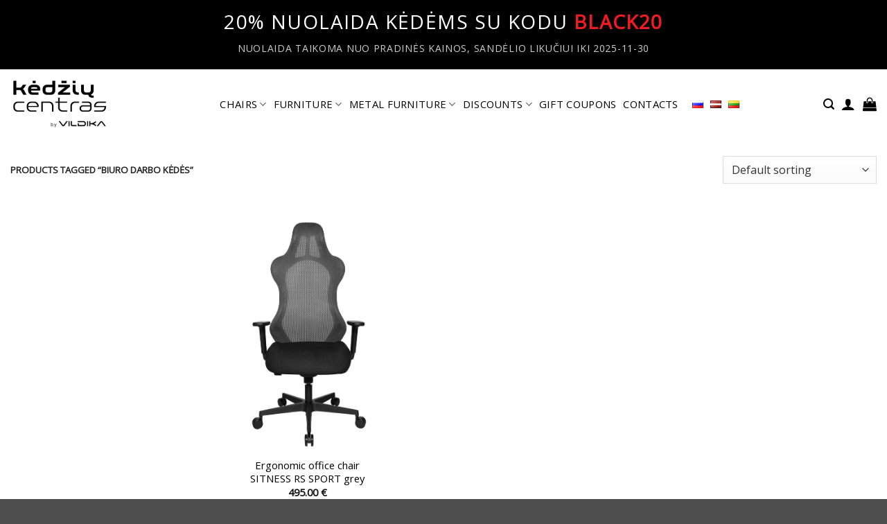

--- FILE ---
content_type: text/html; charset=UTF-8
request_url: https://www.kedziucentras.lt/en/produkto-zyma/biuro-darbo-kedes/
body_size: 26017
content:
<!DOCTYPE html>
<html lang="en-gb" class="loading-site no-js">
<head>
	<meta charset="UTF-8" />
	<link rel="profile" href="http://gmpg.org/xfn/11" />
	<link rel="pingback" href="https://www.kedziucentras.lt/xmlrpc.php" />

	<script>(function(html){html.className = html.className.replace(/\bno-js\b/,'js')})(document.documentElement);</script>
<meta name='robots' content='index, follow, max-image-preview:large, max-snippet:-1, max-video-preview:-1' />
	<style>img:is([sizes="auto" i], [sizes^="auto," i]) { contain-intrinsic-size: 3000px 1500px }</style>
	<link rel="alternate" href="https://www.kedziucentras.lt/en/produkto-zyma/biuro-darbo-kedes/" hreflang="en" />
<link rel="alternate" href="https://www.kedziucentras.lt/ru/produkto-zyma/biuro-darbo-kedes/" hreflang="ru" />
<link rel="alternate" href="https://www.kedziucentras.lt/lv/produkto-zyma/biuro-darbo-kedes-2/" hreflang="lv" />
<link rel="alternate" href="https://www.kedziucentras.lt/produkto-zyma/biuro-darbo-kedes/" hreflang="lt" />

<!-- Google Tag Manager for WordPress by gtm4wp.com -->
<script data-cfasync="false" data-pagespeed-no-defer>
	var gtm4wp_datalayer_name = "dataLayer";
	var dataLayer = dataLayer || [];
	const gtm4wp_use_sku_instead = 1;
	const gtm4wp_currency = 'EUR';
	const gtm4wp_product_per_impression = 10;
	const gtm4wp_clear_ecommerce = false;
</script>
<!-- End Google Tag Manager for WordPress by gtm4wp.com --><meta name="viewport" content="width=device-width, initial-scale=1" />
	<!-- This site is optimized with the Yoast SEO Premium plugin v26.1 (Yoast SEO v26.1.1) - https://yoast.com/wordpress/plugins/seo/ -->
	<title>biuro darbo kėdės Archives - Kėdžių centras</title>
<link data-rocket-preload as="style" href="https://fonts.googleapis.com/css?family=Open%20Sans%3Aregular%2Cregular%2Cregular%2Cregular%7CDancing%20Script%3Aregular%2Cregular&#038;display=swap" rel="preload">
<link href="https://fonts.googleapis.com/css?family=Open%20Sans%3Aregular%2Cregular%2Cregular%2Cregular%7CDancing%20Script%3Aregular%2Cregular&#038;display=swap" media="print" onload="this.media=&#039;all&#039;" rel="stylesheet">
<noscript><link rel="stylesheet" href="https://fonts.googleapis.com/css?family=Open%20Sans%3Aregular%2Cregular%2Cregular%2Cregular%7CDancing%20Script%3Aregular%2Cregular&#038;display=swap"></noscript>
	<link rel="canonical" href="https://www.kedziucentras.lt/en/produkto-zyma/biuro-darbo-kedes/" />
	<meta property="og:locale" content="en_US" />
	<meta property="og:locale:alternate" content="ru_RU" />
	<meta property="og:locale:alternate" content="lv_LV" />
	<meta property="og:locale:alternate" content="lt_LT" />
	<meta property="og:type" content="article" />
	<meta property="og:title" content="biuro darbo kėdės Archives" />
	<meta property="og:url" content="https://www.kedziucentras.lt/en/produkto-zyma/biuro-darbo-kedes/" />
	<meta property="og:site_name" content="Kėdžių centras" />
	<script type="application/ld+json" class="yoast-schema-graph">{"@context":"https://schema.org","@graph":[{"@type":"CollectionPage","@id":"https://www.kedziucentras.lt/en/produkto-zyma/biuro-darbo-kedes/","url":"https://www.kedziucentras.lt/en/produkto-zyma/biuro-darbo-kedes/","name":"biuro darbo kėdės Archives - Kėdžių centras","isPartOf":{"@id":"https://www.kedziucentras.lt/en/#website"},"primaryImageOfPage":{"@id":"https://www.kedziucentras.lt/en/produkto-zyma/biuro-darbo-kedes/#primaryimage"},"image":{"@id":"https://www.kedziucentras.lt/en/produkto-zyma/biuro-darbo-kedes/#primaryimage"},"thumbnailUrl":"https://www.kedziucentras.lt/wp-content/uploads/SR500_zaidimu_kede.jpg","breadcrumb":{"@id":"https://www.kedziucentras.lt/en/produkto-zyma/biuro-darbo-kedes/#breadcrumb"},"inLanguage":"en-gb"},{"@type":"ImageObject","inLanguage":"en-gb","@id":"https://www.kedziucentras.lt/en/produkto-zyma/biuro-darbo-kedes/#primaryimage","url":"https://www.kedziucentras.lt/wp-content/uploads/SR500_zaidimu_kede.jpg","contentUrl":"https://www.kedziucentras.lt/wp-content/uploads/SR500_zaidimu_kede.jpg","width":1075,"height":1612,"caption":"Gamer chair || Gaming cahais || Žaidimų kėdės || Žaidėjo kėdė || Aktyvaus sėdėjimo biuro kėdė || Biuro žaidimų kėdė SITNESS RS SPORT"},{"@type":"BreadcrumbList","@id":"https://www.kedziucentras.lt/en/produkto-zyma/biuro-darbo-kedes/#breadcrumb","itemListElement":[{"@type":"ListItem","position":1,"name":"Home","item":"https://www.kedziucentras.lt/en/"},{"@type":"ListItem","position":2,"name":"biuro darbo kėdės"}]},{"@type":"WebSite","@id":"https://www.kedziucentras.lt/en/#website","url":"https://www.kedziucentras.lt/en/","name":"Kėdžių centras","description":"Best place to choose an office chair!","publisher":{"@id":"https://www.kedziucentras.lt/en/#organization"},"potentialAction":[{"@type":"SearchAction","target":{"@type":"EntryPoint","urlTemplate":"https://www.kedziucentras.lt/en/?s={search_term_string}"},"query-input":{"@type":"PropertyValueSpecification","valueRequired":true,"valueName":"search_term_string"}}],"inLanguage":"en-gb"},{"@type":"Organization","@id":"https://www.kedziucentras.lt/en/#organization","name":"Kėdžių centras","url":"https://www.kedziucentras.lt/en/","logo":{"@type":"ImageObject","inLanguage":"en-gb","@id":"https://www.kedziucentras.lt/en/#/schema/logo/image/","url":"https://www.kedziucentras.lt/wp-content/uploads/KC-logo-VLDK.png","contentUrl":"https://www.kedziucentras.lt/wp-content/uploads/KC-logo-VLDK.png","width":400,"height":400,"caption":"Kėdžių centras"},"image":{"@id":"https://www.kedziucentras.lt/en/#/schema/logo/image/"},"sameAs":["http://facebook.com/KedziuCentras/"],"hasMerchantReturnPolicy":{"@type":"MerchantReturnPolicy","merchantReturnLink":"https://www.kedziucentras.lt/prekiu-grazinimo-garantija/"}}]}</script>
	<!-- / Yoast SEO Premium plugin. -->


<link rel='dns-prefetch' href='//www.kedziucentras.lt' />
<link rel='dns-prefetch' href='//fonts.googleapis.com' />
<link href='https://fonts.gstatic.com' crossorigin rel='preconnect' />
<link rel='prefetch' href='https://www.kedziucentras.lt/wp-content/themes/flatsome/assets/js/flatsome.js?ver=22889b626eb7ec03b5a4' />
<link rel='prefetch' href='https://www.kedziucentras.lt/wp-content/themes/flatsome/assets/js/chunk.slider.js?ver=3.20.1' />
<link rel='prefetch' href='https://www.kedziucentras.lt/wp-content/themes/flatsome/assets/js/chunk.popups.js?ver=3.20.1' />
<link rel='prefetch' href='https://www.kedziucentras.lt/wp-content/themes/flatsome/assets/js/chunk.tooltips.js?ver=3.20.1' />
<link rel='prefetch' href='https://www.kedziucentras.lt/wp-content/themes/flatsome/assets/js/woocommerce.js?ver=1c9be63d628ff7c3ff4c' />
<link rel="alternate" type="application/rss+xml" title="Kėdžių centras &raquo; Feed" href="https://www.kedziucentras.lt/en/feed/" />
<link rel="alternate" type="application/rss+xml" title="Kėdžių centras &raquo; Comments Feed" href="https://www.kedziucentras.lt/en/comments/feed/" />
<link rel="alternate" type="application/rss+xml" title="Kėdžių centras &raquo; biuro darbo kėdės Tag Feed" href="https://www.kedziucentras.lt/en/produkto-zyma/biuro-darbo-kedes/feed/" />
<style id='woocommerce-inline-inline-css' type='text/css'>
.woocommerce form .form-row .required { visibility: visible; }
</style>
<link rel='stylesheet' id='brands-styles-css' href='https://www.kedziucentras.lt/wp-content/plugins/woocommerce/assets/css/brands.css?ver=10.2.2' type='text/css' media='all' />
<link rel='stylesheet' id='flatsome-swatches-frontend-css' href='https://www.kedziucentras.lt/wp-content/themes/flatsome/assets/css/extensions/flatsome-swatches-frontend.css?ver=3.20.1' type='text/css' media='all' />
<link rel='stylesheet' id='flatsome-main-css' href='https://www.kedziucentras.lt/wp-content/themes/flatsome/assets/css/flatsome.css?ver=3.20.1' type='text/css' media='all' />
<style id='flatsome-main-inline-css' type='text/css'>
@font-face {
				font-family: "fl-icons";
				font-display: block;
				src: url(https://www.kedziucentras.lt/wp-content/themes/flatsome/assets/css/icons/fl-icons.eot?v=3.20.1);
				src:
					url(https://www.kedziucentras.lt/wp-content/themes/flatsome/assets/css/icons/fl-icons.eot#iefix?v=3.20.1) format("embedded-opentype"),
					url(https://www.kedziucentras.lt/wp-content/themes/flatsome/assets/css/icons/fl-icons.woff2?v=3.20.1) format("woff2"),
					url(https://www.kedziucentras.lt/wp-content/themes/flatsome/assets/css/icons/fl-icons.ttf?v=3.20.1) format("truetype"),
					url(https://www.kedziucentras.lt/wp-content/themes/flatsome/assets/css/icons/fl-icons.woff?v=3.20.1) format("woff"),
					url(https://www.kedziucentras.lt/wp-content/themes/flatsome/assets/css/icons/fl-icons.svg?v=3.20.1#fl-icons) format("svg");
			}
</style>
<link rel='stylesheet' id='flatsome-shop-css' href='https://www.kedziucentras.lt/wp-content/themes/flatsome/assets/css/flatsome-shop.css?ver=3.20.1' type='text/css' media='all' />

<script type="text/javascript" src="https://www.kedziucentras.lt/wp-includes/js/jquery/jquery.min.js?ver=3.7.1" id="jquery-core-js"></script>
<script type="text/javascript" src="https://www.kedziucentras.lt/wp-content/plugins/woocommerce/assets/js/jquery-blockui/jquery.blockUI.min.js?ver=2.7.0-wc.10.2.2" id="jquery-blockui-js" data-wp-strategy="defer"></script>
<script type="text/javascript" id="wc-add-to-cart-js-extra">
/* <![CDATA[ */
var wc_add_to_cart_params = {"ajax_url":"\/wp-admin\/admin-ajax.php","wc_ajax_url":"\/en\/?wc-ajax=%%endpoint%%","i18n_view_cart":"View cart","cart_url":"https:\/\/www.kedziucentras.lt\/en\/cart\/","is_cart":"","cart_redirect_after_add":"no"};
/* ]]> */
</script>
<script type="text/javascript" src="https://www.kedziucentras.lt/wp-content/plugins/woocommerce/assets/js/frontend/add-to-cart.min.js?ver=10.2.2" id="wc-add-to-cart-js" defer="defer" data-wp-strategy="defer"></script>
<script type="text/javascript" src="https://www.kedziucentras.lt/wp-content/plugins/woocommerce/assets/js/js-cookie/js.cookie.min.js?ver=2.1.4-wc.10.2.2" id="js-cookie-js" data-wp-strategy="defer"></script>
<link rel="https://api.w.org/" href="https://www.kedziucentras.lt/wp-json/" /><link rel="alternate" title="JSON" type="application/json" href="https://www.kedziucentras.lt/wp-json/wp/v2/product_tag/18726" /><link rel="EditURI" type="application/rsd+xml" title="RSD" href="https://www.kedziucentras.lt/xmlrpc.php?rsd" />
<meta name="generator" content="WordPress 6.8.3" />
<meta name="generator" content="WooCommerce 10.2.2" />
<style>div.woocommerce-variation-add-to-cart-disabled { display: none ! important; }</style>
<!-- Google Tag Manager for WordPress by gtm4wp.com -->
<!-- GTM Container placement set to automatic -->
<script data-cfasync="false" data-pagespeed-no-defer>
	var dataLayer_content = {"pagePostType":"product","pagePostType2":"tax-product","pageCategory":[],"customerTotalOrders":0,"customerTotalOrderValue":0,"customerFirstName":"","customerLastName":"","customerBillingFirstName":"","customerBillingLastName":"","customerBillingCompany":"","customerBillingAddress1":"","customerBillingAddress2":"","customerBillingCity":"","customerBillingState":"","customerBillingPostcode":"","customerBillingCountry":"","customerBillingEmail":"","customerBillingEmailHash":"","customerBillingPhone":"","customerShippingFirstName":"","customerShippingLastName":"","customerShippingCompany":"","customerShippingAddress1":"","customerShippingAddress2":"","customerShippingCity":"","customerShippingState":"","customerShippingPostcode":"","customerShippingCountry":""};
	dataLayer.push( dataLayer_content );
</script>
<script data-cfasync="false" data-pagespeed-no-defer>
(function(w,d,s,l,i){w[l]=w[l]||[];w[l].push({'gtm.start':
new Date().getTime(),event:'gtm.js'});var f=d.getElementsByTagName(s)[0],
j=d.createElement(s),dl=l!='dataLayer'?'&l='+l:'';j.async=true;j.src=
'//www.googletagmanager.com/gtm.js?id='+i+dl;f.parentNode.insertBefore(j,f);
})(window,document,'script','dataLayer','GTM-NLPT2PN');
</script>
<!-- End Google Tag Manager for WordPress by gtm4wp.com --><!-- Google tag (gtag.js) -->
<script async src="https://www.googletagmanager.com/gtag/js?id=AW-473705192"></script>
<script>
  window.dataLayer = window.dataLayer || [];
  function gtag(){dataLayer.push(arguments);}
  gtag('js', new Date());

  gtag('config', 'AW-473705192');
</script>	<noscript><style>.woocommerce-product-gallery{ opacity: 1 !important; }</style></noscript>
	<link rel="icon" href="https://www.kedziucentras.lt/wp-content/uploads/cropped-KC-logo-black-tik-kc-32x32.png" sizes="32x32" />
<link rel="icon" href="https://www.kedziucentras.lt/wp-content/uploads/cropped-KC-logo-black-tik-kc-192x192.png" sizes="192x192" />
<link rel="apple-touch-icon" href="https://www.kedziucentras.lt/wp-content/uploads/cropped-KC-logo-black-tik-kc-180x180.png" />
<meta name="msapplication-TileImage" content="https://www.kedziucentras.lt/wp-content/uploads/cropped-KC-logo-black-tik-kc-270x270.png" />
<style id="custom-css" type="text/css">:root {--primary-color: #75d9e4;--fs-color-primary: #75d9e4;--fs-color-secondary: #4ba7c3;--fs-color-success: #627D47;--fs-color-alert: #b20000;--fs-color-base: #6d6d6d;--fs-experimental-link-color: #000000;--fs-experimental-link-color-hover: #4ba7c3;}.tooltipster-base {--tooltip-color: #fff;--tooltip-bg-color: #000;}.off-canvas-right .mfp-content, .off-canvas-left .mfp-content {--drawer-width: 300px;}.off-canvas .mfp-content.off-canvas-cart {--drawer-width: 360px;}.container-width, .full-width .ubermenu-nav, .container, .row{max-width: 1370px}.row.row-collapse{max-width: 1340px}.row.row-small{max-width: 1362.5px}.row.row-large{max-width: 1400px}.header-main{height: 100px}#logo img{max-height: 100px}#logo{width:151px;}#logo a{max-width:140px;}.header-bottom{min-height: 55px}.header-top{min-height: 30px}.transparent .header-main{height: 100px}.transparent #logo img{max-height: 100px}.has-transparent + .page-title:first-of-type,.has-transparent + #main > .page-title,.has-transparent + #main > div > .page-title,.has-transparent + #main .page-header-wrapper:first-of-type .page-title{padding-top: 130px;}.header.show-on-scroll,.stuck .header-main{height:59px!important}.stuck #logo img{max-height: 59px!important}.search-form{ width: 60%;}.header-bg-color {background-color: #ffffff}.header-bottom {background-color: #f1f1f1}.top-bar-nav > li > a{line-height: 13px }.header-main .nav > li > a{line-height: 40px }.stuck .header-main .nav > li > a{line-height: 50px }.header-bottom-nav > li > a{line-height: 16px }@media (max-width: 549px) {.header-main{height: 70px}#logo img{max-height: 70px}}.nav-dropdown-has-arrow.nav-dropdown-has-border li.has-dropdown:before{border-bottom-color: #ffffff;}.nav .nav-dropdown{border-color: #ffffff }.nav-dropdown{border-radius:3px}.nav-dropdown{font-size:70%}.header-top{background-color:#000000!important;}h1,h2,h3,h4,h5,h6,.heading-font{color: #515151;}body{font-size: 103%;}@media screen and (max-width: 549px){body{font-size: 100%;}}body{font-family: "Open Sans", sans-serif;}body {font-weight: 400;font-style: normal;}.nav > li > a {font-family: "Open Sans", sans-serif;}.mobile-sidebar-levels-2 .nav > li > ul > li > a {font-family: "Open Sans", sans-serif;}.nav > li > a,.mobile-sidebar-levels-2 .nav > li > ul > li > a {font-weight: 400;font-style: normal;}h1,h2,h3,h4,h5,h6,.heading-font, .off-canvas-center .nav-sidebar.nav-vertical > li > a{font-family: "Open Sans", sans-serif;}h1,h2,h3,h4,h5,h6,.heading-font,.banner h1,.banner h2 {font-weight: 400;font-style: normal;}.alt-font{font-family: "Dancing Script", sans-serif;}.alt-font {font-weight: 400!important;font-style: normal!important;}.header:not(.transparent) .header-nav-main.nav > li > a {color: #000000;}.header:not(.transparent) .header-nav-main.nav > li > a:hover,.header:not(.transparent) .header-nav-main.nav > li.active > a,.header:not(.transparent) .header-nav-main.nav > li.current > a,.header:not(.transparent) .header-nav-main.nav > li > a.active,.header:not(.transparent) .header-nav-main.nav > li > a.current{color: #000000;}.header-nav-main.nav-line-bottom > li > a:before,.header-nav-main.nav-line-grow > li > a:before,.header-nav-main.nav-line > li > a:before,.header-nav-main.nav-box > li > a:hover,.header-nav-main.nav-box > li.active > a,.header-nav-main.nav-pills > li > a:hover,.header-nav-main.nav-pills > li.active > a{color:#FFF!important;background-color: #000000;}.widget:where(:not(.widget_shopping_cart)) a{color: #0a0a0a;}.widget:where(:not(.widget_shopping_cart)) a:hover{color: #0a0a0a;}.widget .tagcloud a:hover{border-color: #0a0a0a; background-color: #0a0a0a;}.has-equal-box-heights .box-image {padding-top: 160%;}@media screen and (min-width: 550px){.products .box-vertical .box-image{min-width: 0px!important;width: 0px!important;}}.header-main .social-icons,.header-main .cart-icon strong,.header-main .menu-title,.header-main .header-button > .button.is-outline,.header-main .nav > li > a > i:not(.icon-angle-down){color: #000000!important;}.header-main .header-button > .button.is-outline,.header-main .cart-icon strong:after,.header-main .cart-icon strong{border-color: #000000!important;}.header-main .header-button > .button:not(.is-outline){background-color: #000000!important;}.header-main .current-dropdown .cart-icon strong,.header-main .header-button > .button:hover,.header-main .header-button > .button:hover i,.header-main .header-button > .button:hover span{color:#FFF!important;}.header-main .menu-title:hover,.header-main .social-icons a:hover,.header-main .header-button > .button.is-outline:hover,.header-main .nav > li > a:hover > i:not(.icon-angle-down){color: #000000!important;}.header-main .current-dropdown .cart-icon strong,.header-main .header-button > .button:hover{background-color: #000000!important;}.header-main .current-dropdown .cart-icon strong:after,.header-main .current-dropdown .cart-icon strong,.header-main .header-button > .button:hover{border-color: #000000!important;}.footer-2{background-color: #46a6dd}.page-title-small + main .product-container > .row{padding-top:0;}button[name='update_cart'] { display: none; }.nav-vertical-fly-out > li + li {border-top-width: 1px; border-top-style: solid;}/* Custom CSS */.nav > li > a{font-weight: 500;}.kc_category_top_image{padding-bottom:15px;}/***Nerodyti ar turime sandelyje .woocommerce-variation-availability { display:none;}*//***Nerodyti mygtuko rinktis preke */.add-to-cart-button { display:none;}/** nerodytu rezultatu skaiciaus kategorijoje */.woocommerce-result-count{ display:none;}/** text style price with vpn **/.custom_text {font-size:11px;}/** old kc**/.std{margin-bottom:30px;font-size:13px;}.box-benefits_long {min-height: 130px;padding-top: 10px;font-size: 13px;}.box-benefits_long > ul {display: block;list-style-type: disc; }.box-benefits_long > ul, ol {list-style: none; margin: 0;padding: 0;}/** disable zoom**/.woocommerce-product-gallery__image.flex-active-slide {pointer-events: none !important;}/** custom link style **/a.pagelink:link,a.pagelink:visited,a.pagelink:active { color: #4ba7c3; text-decoration: none; }a.pagelink:hover { color: #75d9e4; text-decoration: underline; }/** display none, valyti variation pasirinkima product page **/.reset_variations{ display:none;}/** adjust variation width*/.label { width:155px; padding-right:20px!important;}.nav-top-link{color:#000000 !important;}.nav-dropdown>li>a {color:#000000 !important;}.product-page-price .woocommerce-Price-currencySymbol:after { /**content: " su PVM";**/}/** wishlist fix **/.show-title-form, .hidden-title-form { display:none;}.woocommerce-bacs-bank-details {padding-left:15px;}/** FIX menu zindex problem**/.header { z-index:150!important;}.product_meta .posted_in, .product_meta .tagged_as { display:none;}.circle, .circle img {border-radius: 0px!important;-o-object-fit: cover;object-fit: cover;}.entry-meta {display:none;}.no-transtation { display:none;}.lang-item lang-item-6457 { display:none; }.flex-control-thumbs li img {opacity: .6;max-height: 65px;width: auto;}.product-section a { color: #4ba7c3; }.woocommerce-product-attributes a, .up-sells a {color: #000000}.ux-swatch-selected-value { display:none; }/* Custom CSS Tablet */@media (max-width: 849px){@media screen and (max-width: 600px) {table {width:100%;}thead {display: none;}tr:nth-of-type(2n) {background-color: inherit;}tr td:first-child {background: #f0f0f0; font-weight:bold;font-size:1.3em;}tbody td {display: block;text-align:center;}tbody td:before {content: attr(data-th);display: block;text-align:center; }.ux-swatch-selected-value { display:none; }}}.label-new.menu-item > a:after{content:"New";}.label-hot.menu-item > a:after{content:"Hot";}.label-sale.menu-item > a:after{content:"Sale";}.label-popular.menu-item > a:after{content:"Popular";}</style><style id="flatsome-swatches-css">.variations_form .ux-swatch.selected {box-shadow: 0 0 0 2px #8ed1fc;}.ux-swatches-in-loop .ux-swatch.selected {box-shadow: 0 0 0 2px var(--fs-color-secondary);}</style><style id="infinite-scroll-css" type="text/css">.page-load-status,.archive .woocommerce-pagination {display: none;}</style><noscript><style id="rocket-lazyload-nojs-css">.rll-youtube-player, [data-lazy-src]{display:none !important;}</style></noscript><meta name="generator" content="WP Rocket 3.19.3" data-wpr-features="wpr_lazyload_images wpr_preload_links wpr_desktop" /></head>

<body class="archive tax-product_tag term-biuro-darbo-kedes term-18726 wp-theme-flatsome wp-child-theme-flatsome-test1 theme-flatsome woocommerce woocommerce-page woocommerce-no-js full-width lightbox nav-dropdown-has-arrow nav-dropdown-has-shadow nav-dropdown-has-border parallax-mobile">


<!-- GTM Container placement set to automatic -->
<!-- Google Tag Manager (noscript) -->
				<noscript><iframe src="https://www.googletagmanager.com/ns.html?id=GTM-NLPT2PN" height="0" width="0" style="display:none;visibility:hidden" aria-hidden="true"></iframe></noscript>
<!-- End Google Tag Manager (noscript) -->
<a class="skip-link screen-reader-text" href="#main">Skip to content</a>

<div data-rocket-location-hash="99bb46786fd5bd31bcd7bdc067ad247a" id="wrapper">

	
	<header data-rocket-location-hash="27ff5e6bd3fd822aeac81f3b7bdaebb4" id="header" class="header header-full-width has-sticky sticky-fade sticky-hide-on-scroll">
		<div data-rocket-location-hash="d53b06ca13945ed03e70ba4a94347bcf" class="header-wrapper">
			<div id="top-bar" class="header-top hide-for-sticky nav-dark flex-has-center hide-for-medium">
    <div class="flex-row container">
      <div class="flex-col hide-for-medium flex-left">
          <ul class="nav nav-left medium-nav-center nav-small  nav-pills">
                        </ul>
      </div>

      <div class="flex-col hide-for-medium flex-center">
          <ul class="nav nav-center nav-small  nav-pills">
              <li class="header-block"><div class="header-block-block-1">
	<section class="section dark" id="section_1112849079">
		<div class="section-bg fill" >
									
			

		</div>

		

		<div class="section-content relative">
			

	<div id="text-1874311710" class="text">
		

<h1 class="uppercase">20% nuolaidA KĖDĖMS SU KODU <span style="color: #ed1c24;"><strong>BLACK20</strong></span></h1>
<h6 class="uppercase">Nuolaida taikoma nuo pradinės kainos, sandėlio likučiui iki 2025-11-30</h6>

		
<style>
#text-1874311710 {
  text-align: center;
}
</style>
	</div>
	

		</div>

		
<style>
#section_1112849079 {
  padding-top: 15px;
  padding-bottom: 15px;
  margin-bottom: 0px;
  background-color: rgb(0, 0, 0);
}
</style>
	</section>
	</div></li>          </ul>
      </div>

      <div class="flex-col hide-for-medium flex-right">
         <ul class="nav top-bar-nav nav-right nav-small  nav-pills">
                        </ul>
      </div>

      
    </div>
</div>
<div id="masthead" class="header-main ">
      <div class="header-inner flex-row container logo-left medium-logo-center" role="navigation">

          <!-- Logo -->
          <div id="logo" class="flex-col logo">
            
<!-- Header logo -->
<a href="https://www.kedziucentras.lt/en/" title="Kėdžių centras - Best place to choose an office chair!" rel="home">
		<img width="837" height="444" src="data:image/svg+xml,%3Csvg%20xmlns='http://www.w3.org/2000/svg'%20viewBox='0%200%20837%20444'%3E%3C/svg%3E" class="header_logo header-logo" alt="Kėdžių centras" data-lazy-src="https://www.kedziucentras.lt/wp-content/uploads/KC-logo-black-permatomas-3.png"/><noscript><img width="837" height="444" src="https://www.kedziucentras.lt/wp-content/uploads/KC-logo-black-permatomas-3.png" class="header_logo header-logo" alt="Kėdžių centras"/></noscript><img  width="837" height="444" src="data:image/svg+xml,%3Csvg%20xmlns='http://www.w3.org/2000/svg'%20viewBox='0%200%20837%20444'%3E%3C/svg%3E" class="header-logo-dark" alt="Kėdžių centras" data-lazy-src="https://www.kedziucentras.lt/wp-content/uploads/KC-logo-black-permatomas-3.png"/><noscript><img  width="837" height="444" src="https://www.kedziucentras.lt/wp-content/uploads/KC-logo-black-permatomas-3.png" class="header-logo-dark" alt="Kėdžių centras"/></noscript></a>
          </div>

          <!-- Mobile Left Elements -->
          <div class="flex-col show-for-medium flex-left">
            <ul class="mobile-nav nav nav-left ">
              <li class="nav-icon has-icon">
	<div class="header-button">		<a href="#" class="icon primary button circle is-small" data-open="#main-menu" data-pos="left" data-bg="main-menu-overlay" role="button" aria-label="Menu" aria-controls="main-menu" aria-expanded="false" aria-haspopup="dialog" data-flatsome-role-button>
			<i class="icon-menu" aria-hidden="true"></i>					</a>
	 </div> </li>
            </ul>
          </div>

          <!-- Left Elements -->
          <div class="flex-col hide-for-medium flex-left
            flex-grow">
            <ul class="header-nav header-nav-main nav nav-center  nav-line-grow nav-size-medium nav-spacing-small nav-uppercase" >
              <li id="menu-item-63088" class="menu-item menu-item-type-post_type menu-item-object-page menu-item-has-children menu-item-63088 menu-item-design-default has-dropdown"><a href="https://www.kedziucentras.lt/en/chairs/" class="nav-top-link" aria-expanded="false" aria-haspopup="menu">CHAIRS<i class="icon-angle-down" aria-hidden="true"></i></a>
<ul class="sub-menu nav-dropdown nav-dropdown-simple">
	<li id="menu-item-63089" class="menu-item menu-item-type-custom menu-item-object-custom menu-item-63089"><a href="https://www.kedziucentras.lt/en/shop/chairs/office-chairs/">OFFICE CHAIRS</a></li>
	<li id="menu-item-63090" class="menu-item menu-item-type-custom menu-item-object-custom menu-item-63090"><a href="https://www.kedziucentras.lt/en/shop/chairs/executive-chairs/">EXECUTIVE CHAIRS</a></li>
	<li id="menu-item-67411" class="menu-item menu-item-type-custom menu-item-object-custom menu-item-67411"><a href="https://www.kedziucentras.lt/en/shop/chairs/home-office/">HOME OFFICE</a></li>
	<li id="menu-item-63091" class="menu-item menu-item-type-custom menu-item-object-custom menu-item-63091"><a href="https://www.kedziucentras.lt/en/shop/chairs/visitor-chairs/">VISITOR CHAIRS</a></li>
	<li id="menu-item-63092" class="menu-item menu-item-type-custom menu-item-object-custom menu-item-63092"><a href="https://www.kedziucentras.lt/en/shop/chairs/ergonomic-office-chairs/">ERGONOMIC OFFICE CHAIRS</a></li>
	<li id="menu-item-63306" class="menu-item menu-item-type-custom menu-item-object-custom menu-item-63306"><a href="https://www.kedziucentras.lt/en/shop/chairs/active-seating-chairs/">ACTIVE SEATING CHAIRS</a></li>
	<li id="menu-item-63093" class="menu-item menu-item-type-custom menu-item-object-custom menu-item-63093"><a href="https://www.kedziucentras.lt/en/shop/chairs/special-purposes-chairs/">SPECIAL PURPOSES CHAIRS</a></li>
	<li id="menu-item-67412" class="menu-item menu-item-type-custom menu-item-object-custom menu-item-67412"><a href="https://www.kedziucentras.lt/en/shop/chairs/cafe-kitchen-chairs/">CAFÉ | KITCHEN CHAIRS</a></li>
	<li id="menu-item-63094" class="menu-item menu-item-type-custom menu-item-object-custom menu-item-63094"><a href="https://www.kedziucentras.lt/en/shop/chairs/chairs-for-150-200-kg/">CHAIRS UP TO 200 KG</a></li>
	<li id="menu-item-63095" class="menu-item menu-item-type-custom menu-item-object-custom menu-item-63095"><a href="https://www.kedziucentras.lt/en/shop/chairs/kids-chairs/">KIDS CHAIRS</a></li>
	<li id="menu-item-67413" class="menu-item menu-item-type-custom menu-item-object-custom menu-item-67413"><a href="https://www.kedziucentras.lt/en/shop/chairs/armchairs/">ARMCHAIRS</a></li>
	<li id="menu-item-67414" class="menu-item menu-item-type-custom menu-item-object-custom menu-item-67414"><a href="https://www.kedziucentras.lt/en/shop/chairs/gaming-chairs/">GAMING CHAIRS</a></li>
	<li id="menu-item-63096" class="menu-item menu-item-type-custom menu-item-object-custom menu-item-63096"><a href="https://www.kedziucentras.lt/en/shop/chairs/extras/">EXTRAS</a></li>
</ul>
</li>
<li id="menu-item-64081" class="menu-item menu-item-type-custom menu-item-object-custom menu-item-has-children menu-item-64081 menu-item-design-default has-dropdown"><a href="https://www.kedziucentras.lt/en/office-furniture/" class="nav-top-link" aria-expanded="false" aria-haspopup="menu">FURNITURE<i class="icon-angle-down" aria-hidden="true"></i></a>
<ul class="sub-menu nav-dropdown nav-dropdown-simple">
	<li id="menu-item-64083" class="menu-item menu-item-type-custom menu-item-object-custom menu-item-64083"><a href="https://www.kedziucentras.lt/en/shop/office-furniture/height-adjustable-desks/">HEIGHT-ADJUSTABLE DESKS</a></li>
	<li id="menu-item-64082" class="menu-item menu-item-type-custom menu-item-object-custom menu-item-64082"><a href="https://www.kedziucentras.lt/en/shop/office-furniture/office-desks/">OFFICE DESKS</a></li>
	<li id="menu-item-64084" class="menu-item menu-item-type-custom menu-item-object-custom menu-item-64084"><a href="https://www.kedziucentras.lt/en/shop/office-furniture/drawers/">DRAWERS</a></li>
	<li id="menu-item-67407" class="menu-item menu-item-type-custom menu-item-object-custom menu-item-67407"><a href="https://www.kedziucentras.lt/en/shop/office-furniture/acoustic-furniture/">ACOUSTIC FURNITURE</a></li>
	<li id="menu-item-64807" class="menu-item menu-item-type-custom menu-item-object-custom menu-item-64807"><a href="https://www.kedziucentras.lt/en/shop/office-furniture/office-cabinets/">OFFICE CABINETS</a></li>
	<li id="menu-item-67417" class="menu-item menu-item-type-custom menu-item-object-custom menu-item-67417"><a href="https://www.kedziucentras.lt/en/shop/chairs/armchairs/">ARMCHAIRS</a></li>
	<li id="menu-item-67418" class="menu-item menu-item-type-custom menu-item-object-custom menu-item-67418"><a href="https://www.kedziucentras.lt/en/shop/office-furniture/furniture-accessories/">FURNITURE ACCESSORIES</a></li>
	<li id="menu-item-67419" class="menu-item menu-item-type-custom menu-item-object-custom menu-item-67419"><a href="https://www.kedziucentras.lt/en/shop/office-furniture-aoffice-furniture-setssets/">OFFICE FURNITURE SETS</a></li>
	<li id="menu-item-67420" class="menu-item menu-item-type-custom menu-item-object-custom menu-item-67420"><a href="https://www.kedziucentras.lt/en/shop/office-furniture/meeting-and-coffee-tables/">MEETING AND COFFEE TABLES</a></li>
	<li id="menu-item-64085" class="menu-item menu-item-type-custom menu-item-object-custom menu-item-64085"><a href="https://www.kedziucentras.lt/en/unika/">FURNITURE CATALOGUE UNIKA</a></li>
</ul>
</li>
<li id="menu-item-67383" class="menu-item menu-item-type-custom menu-item-object-custom menu-item-has-children menu-item-67383 menu-item-design-default has-dropdown"><a href="https://www.kedziucentras.lt/en/metal-furniture/" class="nav-top-link" aria-expanded="false" aria-haspopup="menu">METAL FURNITURE<i class="icon-angle-down" aria-hidden="true"></i></a>
<ul class="sub-menu nav-dropdown nav-dropdown-simple">
	<li id="menu-item-67386" class="menu-item menu-item-type-custom menu-item-object-custom menu-item-67386"><a href="https://www.kedziucentras.lt/en/shop/metal-furniture/dressing-cabinets/">DRESSING CABINETS</a></li>
	<li id="menu-item-67387" class="menu-item menu-item-type-custom menu-item-object-custom menu-item-67387"><a href="https://www.kedziucentras.lt/en/shop/metal-furniture/storage-cabinets/">PERSONAL ITEM CABINETS</a></li>
	<li id="menu-item-67388" class="menu-item menu-item-type-custom menu-item-object-custom menu-item-67388"><a href="https://www.kedziucentras.lt/en/shop/metal-furniture/utility-cabinets/">UTILITY CABINETS</a></li>
	<li id="menu-item-67390" class="menu-item menu-item-type-custom menu-item-object-custom menu-item-67390"><a href="https://www.kedziucentras.lt/en/shop/metal-furniture/document-cabinets/">DOCUMENT CABINETS</a></li>
	<li id="menu-item-67436" class="menu-item menu-item-type-custom menu-item-object-custom menu-item-67436"><a href="https://www.kedziucentras.lt/en/shop/metal-furniture/drawing-cabinets/">DRAWING CABINETS</a></li>
	<li id="menu-item-67391" class="menu-item menu-item-type-custom menu-item-object-custom menu-item-67391"><a href="https://www.kedziucentras.lt/en/shop/metal-furniture/medical-furniture/">MEDICAL FURNITURE</a></li>
	<li id="menu-item-67392" class="menu-item menu-item-type-custom menu-item-object-custom menu-item-67392"><a href="https://www.kedziucentras.lt/en/shop/metal-furniture/other-metal-furniture/">OTHER METAL FURNITURE</a></li>
</ul>
</li>
<li id="menu-item-63110" class="menu-item menu-item-type-custom menu-item-object-custom menu-item-has-children menu-item-63110 menu-item-design-default has-dropdown"><a href="https://www.kedziucentras.lt/en/discounts/" class="nav-top-link" aria-expanded="false" aria-haspopup="menu">DISCOUNTS<i class="icon-angle-down" aria-hidden="true"></i></a>
<ul class="sub-menu nav-dropdown nav-dropdown-simple">
	<li id="menu-item-63111" class="menu-item menu-item-type-custom menu-item-object-custom menu-item-63111"><a href="https://www.kedziucentras.lt/en/shop/discounts/sale/">DEALS</a></li>
	<li id="menu-item-63112" class="menu-item menu-item-type-custom menu-item-object-custom menu-item-63112"><a href="https://www.kedziucentras.lt/en/shop/discounts/sale-out//">SALE</a></li>
</ul>
</li>
<li id="menu-item-67440" class="menu-item menu-item-type-custom menu-item-object-custom menu-item-67440 menu-item-design-default"><a href="https://www.kedziucentras.lt/en/shop/gift-coupons/" class="nav-top-link">GIFT COUPONS</a></li>
<li id="menu-item-63113" class="menu-item menu-item-type-custom menu-item-object-custom menu-item-63113 menu-item-design-default"><a href="https://www.kedziucentras.lt/en/contacts/" class="nav-top-link">CONTACTS</a></li>
<li class="html custom html_nav_position_text">	<li class="lang-item lang-item-6457 lang-item-ru lang-item-first"><a lang="ru-RU" hreflang="ru-RU" href="https://www.kedziucentras.lt/ru/produkto-zyma/biuro-darbo-kedes/"><img src="data:image/svg+xml,%3Csvg%20xmlns='http://www.w3.org/2000/svg'%20viewBox='0%200%2016%2011'%3E%3C/svg%3E" alt="Русский" width="16" height="11" style="width: 16px; height: 11px;" data-lazy-src="[data-uri]" /><noscript><img src="[data-uri]" alt="Русский" width="16" height="11" style="width: 16px; height: 11px;" /></noscript></a></li>
	<li class="lang-item lang-item-6461 lang-item-lv"><a lang="lv" hreflang="lv" href="https://www.kedziucentras.lt/lv/produkto-zyma/biuro-darbo-kedes-2/"><img src="data:image/svg+xml,%3Csvg%20xmlns='http://www.w3.org/2000/svg'%20viewBox='0%200%2016%2011'%3E%3C/svg%3E" alt="Latviešu valoda" width="16" height="11" style="width: 16px; height: 11px;" data-lazy-src="[data-uri]" /><noscript><img src="[data-uri]" alt="Latviešu valoda" width="16" height="11" style="width: 16px; height: 11px;" /></noscript></a></li>
	<li class="lang-item lang-item-6472 lang-item-lt"><a lang="lt-LT" hreflang="lt-LT" href="https://www.kedziucentras.lt/produkto-zyma/biuro-darbo-kedes/"><img src="data:image/svg+xml,%3Csvg%20xmlns='http://www.w3.org/2000/svg'%20viewBox='0%200%2016%2011'%3E%3C/svg%3E" alt="Lietuviškai" width="16" height="11" style="width: 16px; height: 11px;" data-lazy-src="[data-uri]" /><noscript><img src="[data-uri]" alt="Lietuviškai" width="16" height="11" style="width: 16px; height: 11px;" /></noscript></a></li>
</li>            </ul>
          </div>

          <!-- Right Elements -->
          <div class="flex-col hide-for-medium flex-right">
            <ul class="header-nav header-nav-main nav nav-right  nav-line-grow nav-size-medium nav-spacing-small nav-uppercase">
              <li class="header-search header-search-lightbox has-icon">
			<a href="#search-lightbox" class="is-small" aria-label="Search" data-open="#search-lightbox" data-focus="input.search-field" role="button" aria-expanded="false" aria-haspopup="dialog" aria-controls="search-lightbox" data-flatsome-role-button><i class="icon-search" aria-hidden="true" style="font-size:16px;"></i></a>		
	<div id="search-lightbox" class="mfp-hide dark text-center">
		<div class="searchform-wrapper ux-search-box relative form-flat is-large"><form role="search" method="get" class="searchform" action="https://www.kedziucentras.lt/en/">
	<div class="flex-row relative">
						<div class="flex-col flex-grow">
			<label class="screen-reader-text" for="woocommerce-product-search-field-0">Search for:</label>
			<input type="search" id="woocommerce-product-search-field-0" class="search-field mb-0" placeholder="Search&hellip;" value="" name="s" />
			<input type="hidden" name="post_type" value="product" />
							<input type="hidden" name="lang" value="en" />
					</div>
		<div class="flex-col">
			<button type="submit" value="Search" class="ux-search-submit submit-button secondary button  icon mb-0" aria-label="Submit">
				<i class="icon-search" aria-hidden="true"></i>			</button>
		</div>
	</div>
	<div class="live-search-results text-left z-top"></div>
</form>
</div>	</div>
</li>

<li class="account-item has-icon">

	<a href="https://www.kedziucentras.lt/en/my-account/" class="nav-top-link nav-top-not-logged-in is-small is-small" title="Login" role="button" data-open="#login-form-popup" aria-label="Login" aria-controls="login-form-popup" aria-expanded="false" aria-haspopup="dialog" data-flatsome-role-button>
		<i class="icon-user" aria-hidden="true"></i>	</a>




</li>
<li class="cart-item has-icon">

<a href="https://www.kedziucentras.lt/en/cart/" class="header-cart-link nav-top-link is-small off-canvas-toggle" title="Cart" aria-label="View cart" aria-expanded="false" aria-haspopup="dialog" role="button" data-open="#cart-popup" data-class="off-canvas-cart" data-pos="right" aria-controls="cart-popup" data-flatsome-role-button>


    <i class="icon-shopping-bag" aria-hidden="true" data-icon-label="0"></i>  </a>



  <!-- Cart Sidebar Popup -->
  <div id="cart-popup" class="mfp-hide">
  <div class="cart-popup-inner inner-padding cart-popup-inner--sticky">
      <div class="cart-popup-title text-center">
          <span class="heading-font uppercase">Cart</span>
          <div class="is-divider"></div>
      </div>
	  <div class="widget_shopping_cart">
		  <div class="widget_shopping_cart_content">
			  

	<div class="ux-mini-cart-empty flex flex-row-col text-center pt pb">
				<div class="ux-mini-cart-empty-icon">
			<svg aria-hidden="true" xmlns="http://www.w3.org/2000/svg" viewBox="0 0 17 19" style="opacity:.1;height:80px;">
				<path d="M8.5 0C6.7 0 5.3 1.2 5.3 2.7v2H2.1c-.3 0-.6.3-.7.7L0 18.2c0 .4.2.8.6.8h15.7c.4 0 .7-.3.7-.7v-.1L15.6 5.4c0-.3-.3-.6-.7-.6h-3.2v-2c0-1.6-1.4-2.8-3.2-2.8zM6.7 2.7c0-.8.8-1.4 1.8-1.4s1.8.6 1.8 1.4v2H6.7v-2zm7.5 3.4 1.3 11.5h-14L2.8 6.1h2.5v1.4c0 .4.3.7.7.7.4 0 .7-.3.7-.7V6.1h3.5v1.4c0 .4.3.7.7.7s.7-.3.7-.7V6.1h2.6z" fill-rule="evenodd" clip-rule="evenodd" fill="currentColor"></path>
			</svg>
		</div>
				<p class="woocommerce-mini-cart__empty-message empty">No products in the cart.</p>
					<p class="return-to-shop">
				<a class="button primary wc-backward" href="https://www.kedziucentras.lt/en/shop-2/">
					Return to shop				</a>
			</p>
				</div>


		  </div>
	  </div>
              </div>
  </div>

</li>
            </ul>
          </div>

          <!-- Mobile Right Elements -->
          <div class="flex-col show-for-medium flex-right">
            <ul class="mobile-nav nav nav-right ">
              <li class="cart-item has-icon">


		<a href="https://www.kedziucentras.lt/en/cart/" class="header-cart-link nav-top-link is-small off-canvas-toggle" title="Cart" aria-label="View cart" aria-expanded="false" aria-haspopup="dialog" role="button" data-open="#cart-popup" data-class="off-canvas-cart" data-pos="right" aria-controls="cart-popup" data-flatsome-role-button>

  	<i class="icon-shopping-bag" aria-hidden="true" data-icon-label="0"></i>  </a>

</li>
            </ul>
          </div>

      </div>

      </div>

<div class="header-bg-container fill"><div class="header-bg-image fill"></div><div class="header-bg-color fill"></div></div>		</div>
	</header>

	<div data-rocket-location-hash="a3cc8587ac7ed6ea98979644c20ee39e" class="shop-page-title category-page-title page-title ">
	<div data-rocket-location-hash="2c603235183f7192d6c33d97c30750ec" class="page-title-inner flex-row  medium-flex-wrap container">
		<div class="flex-col flex-grow medium-text-center">
			<div class="is-small">
	<nav class="woocommerce-breadcrumb breadcrumbs uppercase" aria-label="Breadcrumb">Products tagged &ldquo;biuro darbo kėdės&rdquo;</nav></div>
<div class="category-filtering category-filter-row show-for-medium">
	<a href="#" data-open="#shop-sidebar" data-pos="left" class="filter-button uppercase plain" role="button" aria-controls="shop-sidebar" aria-expanded="false" aria-haspopup="dialog" data-visible-after="true" data-flatsome-role-button>
		<i class="icon-equalizer" aria-hidden="true"></i>		<strong>Filter</strong>
	</a>
	<div class="inline-block">
			</div>
</div>
		</div>
		<div class="flex-col medium-text-center">
				<p class="woocommerce-result-count hide-for-medium" role="alert" aria-relevant="all" >
		Showing the single result	</p>
	<form class="woocommerce-ordering" method="get">
		<select
		name="orderby"
		class="orderby"
					aria-label="Shop order"
			>
					<option value="menu_order"  selected='selected'>Default sorting</option>
					<option value="popularity" >Sort by popularity</option>
					<option value="date" >Sort by latest</option>
					<option value="price" >Sort by price: low to high</option>
					<option value="price-desc" >Sort by price: high to low</option>
			</select>
	<input type="hidden" name="paged" value="1" />
	</form>
		</div>
	</div>
</div>

	<main data-rocket-location-hash="e0884d68e2bf39b371c4f129ac377dbd" id="main" class="">
<div data-rocket-location-hash="311aa3095837a339b94de3717bd37deb" class="row category-page-row">

		<div class="col large-3 hide-for-medium ">
						<div id="shop-sidebar" class="sidebar-inner col-inner">
				<aside id="custom_html-2" class="widget_text widget widget_custom_html"><div class="textwidget custom-html-widget">&nbsp;</div></aside>			</div>
					</div>

		<div class="col large-9">
		<div class="shop-container">
<div data-rocket-location-hash="eaf328c64cd0551e3ba0ce37b431330e" class="woocommerce-notices-wrapper"></div><div class="products row row-small large-columns-4 medium-columns-3 small-columns-2 has-equal-box-heights equalize-box">
<div class="product-small col has-hover product type-product post-62926 status-publish first onbackorder product_cat-active-seating-chairs product_cat-gaming-chairs product_tag-aktyvaus-sedejimo-kede product_tag-aktyvaus-sedejimo-zaidejo-biuro-kede product_tag-aktyvus-sedejimas product_tag-best-gaming-chair product_tag-best-gaming-chairs product_tag-biuro-baldai product_tag-biuro-darbo-kede product_tag-biuro-darbo-kedes product_tag-biuro-kede product_tag-biuro-kedes-zyma product_tag-brangi-kede product_tag-darbininko-kede product_tag-darbo-kede product_tag-darbo-kedeje product_tag-darbo-kedes product_tag-direktoriaus-kede product_tag-ergonomine-biuro-kede product_tag-ergonomine-kede product_tag-ergonomine-kedes product_tag-ergonominis-mechanizmas product_tag-ergonomiska-kede product_tag-funkcionali-kede product_tag-gamer-chair product_tag-gamer-chairs product_tag-gaming-chair product_tag-gaming-chair-cheap product_tag-gaming-chair-lt product_tag-gaming-chair-pigu-lt product_tag-gaming-chair-skelbimai product_tag-gaming-chair-skelbiu product_tag-gaming-chair-topo-centras product_tag-gaming-chairs product_tag-gaming-kedes-pigiai product_tag-gaming-pc product_tag-geimeriu-kedes product_tag-geriausia-zaidimu-kede product_tag-kede-darbui product_tag-kede-darbui-ofise product_tag-kede-ofisui product_tag-kedes product_tag-kedes-biuro-darbui product_tag-kedes-darbui-biure product_tag-kedziu-rojus product_tag-kokybiska-kede product_tag-kokybiskos-biuro-kedes product_tag-ofiso-aplinkos-kede product_tag-ofiso-kede product_tag-ofiso-kedes product_tag-patogi-biuro-kede product_tag-patogi-darbo-vieta product_tag-pigi-biuro-kede product_tag-rasomojo-stalo-kede product_tag-reguliuojamo-aukscio-biuro-kede-ant-ratuku product_tag-sveika-kede product_tag-vadovo-kede product_tag-vadovo-kedes product_tag-video-game-chair product_tag-zaidejo-kede product_tag-zaideju-kedes product_tag-zaidimu-kede product_tag-zaidimu-kedes product_tag-zaidimu-kedes-akcija product_tag-zaidimu-kedes-gera-kaina product_tag-zaidimu-kedes-senukai has-post-thumbnail taxable shipping-taxable purchasable product-type-variable has-default-attributes">
	<div class="col-inner">
	
<div class="badge-container absolute left top z-1">

</div>
	<div class="product-small box ">
		<div class="box-image">
			<div class="image-none">
				<a href="https://www.kedziucentras.lt/en/product/gaming-chair-sitness-rs-sport-grey/">
					<img width="1075" height="1612" src="data:image/svg+xml,%3Csvg%20xmlns='http://www.w3.org/2000/svg'%20viewBox='0%200%201075%201612'%3E%3C/svg%3E" class="attachment-woocommerce_thumbnail size-woocommerce_thumbnail" alt="Biuro kėdė, funkcionali kėdė, biuro kedes, biuro kėdės, biuro kede, kedes, darbo kedes, biuro baldai, rašomojo stalo kėdė, žaidimų kėdė, kėdžių rojus, Patogi biuro kėdė, patogi biuro kede, pigi biuro kėdė, pigi biuro kede, biuro kėdės, biuro kedes, biuro kėdę, biuro kedę, reguliuojamo aukščio biuro kėdė ant ratukų, reguliuojamo aukščio biuro kede ant ratuku, kokybiškos biuro kedes, kokybiskos biuro kedes, kokybiškos biuro kėdės, Biuro darbo kėdė, Vadovo kede, vadovo kėdės, vadovo kedes, direktoriaus kėdė, direktoriaus kede, brangi kėdė, brangi kede, kokybiška kėdė, kokybiška kede, Kėdė darbui, kėdė darbui ofise, darbo kede, kede darbui, darbininko kėdė, darbininko kede, kedes biuro darbui, kedes darbui biure, kėdės darbui biure, kėdės darbui biure, Biuro darbo kėdė, Ofiso kėdės, ofiso kedes, ofiso kede, biuro kede, darbo kede, ofiso aplinkos kede, kede ofisui, ofiso kėdės, Patogi darbo vieta, patogi kėdė, patogi kede, sveika kėdė, sveika kede, ergonominis mechanizmas, aktyvus sedėjimas, aktyvaus sedėjimo kėdė, Ergonominė kėdės, Ergonominė biuro kėdė, ergonomine biuro kede, ergonominę kėdę, Ergonomiska kede, patogi kede, patogi kėdė, žaidėjo kėdė, zaidejo kede, aktyvaus sėdėjimo žaidėjo biuro kėdė, žaidimų kėdė, žaidimų kėdės, Gamer chair, žaidėjų kėdės, biuro kėdės, biuro darbo kėdės, zaidimu kedes, geimerių kėdės, darbo kėdėje, žaidimų kėdės senukai, geriausia žaidimų kėdė, žaidimų kėdės gera kaina, žaidimų kėdės akcija, gaming kedes pigiai," decoding="async" fetchpriority="high" data-lazy-src="https://www.kedziucentras.lt/wp-content/uploads/SR500_zaidimu_kede.jpg" /><noscript><img width="1075" height="1612" src="https://www.kedziucentras.lt/wp-content/uploads/SR500_zaidimu_kede.jpg" class="attachment-woocommerce_thumbnail size-woocommerce_thumbnail" alt="Biuro kėdė, funkcionali kėdė, biuro kedes, biuro kėdės, biuro kede, kedes, darbo kedes, biuro baldai, rašomojo stalo kėdė, žaidimų kėdė, kėdžių rojus, Patogi biuro kėdė, patogi biuro kede, pigi biuro kėdė, pigi biuro kede, biuro kėdės, biuro kedes, biuro kėdę, biuro kedę, reguliuojamo aukščio biuro kėdė ant ratukų, reguliuojamo aukščio biuro kede ant ratuku, kokybiškos biuro kedes, kokybiskos biuro kedes, kokybiškos biuro kėdės, Biuro darbo kėdė, Vadovo kede, vadovo kėdės, vadovo kedes, direktoriaus kėdė, direktoriaus kede, brangi kėdė, brangi kede, kokybiška kėdė, kokybiška kede, Kėdė darbui, kėdė darbui ofise, darbo kede, kede darbui, darbininko kėdė, darbininko kede, kedes biuro darbui, kedes darbui biure, kėdės darbui biure, kėdės darbui biure, Biuro darbo kėdė, Ofiso kėdės, ofiso kedes, ofiso kede, biuro kede, darbo kede, ofiso aplinkos kede, kede ofisui, ofiso kėdės, Patogi darbo vieta, patogi kėdė, patogi kede, sveika kėdė, sveika kede, ergonominis mechanizmas, aktyvus sedėjimas, aktyvaus sedėjimo kėdė, Ergonominė kėdės, Ergonominė biuro kėdė, ergonomine biuro kede, ergonominę kėdę, Ergonomiska kede, patogi kede, patogi kėdė, žaidėjo kėdė, zaidejo kede, aktyvaus sėdėjimo žaidėjo biuro kėdė, žaidimų kėdė, žaidimų kėdės, Gamer chair, žaidėjų kėdės, biuro kėdės, biuro darbo kėdės, zaidimu kedes, geimerių kėdės, darbo kėdėje, žaidimų kėdės senukai, geriausia žaidimų kėdė, žaidimų kėdės gera kaina, žaidimų kėdės akcija, gaming kedes pigiai," decoding="async" fetchpriority="high" /></noscript>				</a>
			</div>
			<div class="image-tools is-small top right show-on-hover">
							</div>
			<div class="image-tools is-small hide-for-small bottom left show-on-hover">
							</div>
			<div class="image-tools grid-tools text-center hide-for-small bottom hover-slide-in show-on-hover">
							</div>
					</div>

		<div class="box-text box-text-products text-center grid-style-2">
			<div class="title-wrapper"><p class="name product-title woocommerce-loop-product__title"><a href="https://www.kedziucentras.lt/en/product/gaming-chair-sitness-rs-sport-grey/" class="woocommerce-LoopProduct-link woocommerce-loop-product__link">Ergonomic office chair SITNESS RS SPORT grey</a></p></div><div class="price-wrapper">
	<span class="price"><span class="woocommerce-Price-amount amount"><bdi>495.00&nbsp;<span class="woocommerce-Price-currencySymbol">&euro;</span></bdi></span></span>
</div><div class="add-to-cart-button"><a href="https://www.kedziucentras.lt/en/product/gaming-chair-sitness-rs-sport-grey/" aria-describedby="woocommerce_loop_add_to_cart_link_describedby_62926" data-quantity="1" class="primary is-small mb-0 button product_type_variable add_to_cart_button is-outline" data-product_id="62926" data-product_sku="KĖDTO002730017" aria-label="Select options for &ldquo;Ergonomic office chair SITNESS RS SPORT grey&rdquo;" rel="nofollow">Select options</a></div>	<span id="woocommerce_loop_add_to_cart_link_describedby_62926" class="screen-reader-text">
		This product has multiple variants. The options may be chosen on the product page	</span>
		</div>
	</div>
	<span class="gtm4wp_productdata" style="display:none; visibility:hidden;" data-gtm4wp_product_data="{&quot;internal_id&quot;:62926,&quot;item_id&quot;:&quot;K\u0116DTO002730017&quot;,&quot;item_name&quot;:&quot;Ergonomic office chair SITNESS RS SPORT grey&quot;,&quot;sku&quot;:&quot;K\u0116DTO002730017&quot;,&quot;price&quot;:495,&quot;stocklevel&quot;:null,&quot;stockstatus&quot;:&quot;onbackorder&quot;,&quot;google_business_vertical&quot;:&quot;retail&quot;,&quot;item_category&quot;:&quot;GAMING CHAIRS&quot;,&quot;id&quot;:&quot;K\u0116DTO002730017&quot;,&quot;productlink&quot;:&quot;https:\/\/www.kedziucentras.lt\/en\/product\/gaming-chair-sitness-rs-sport-grey\/&quot;,&quot;item_list_name&quot;:&quot;General Product List&quot;,&quot;index&quot;:1,&quot;product_type&quot;:&quot;variable&quot;,&quot;item_brand&quot;:&quot;&quot;}"></span>	</div>
</div></div><!-- row -->
<div class="page-load-status">
	<div class="loader-spinner infinite-scroll-request text-center">
			<div class="loading-spin"></div>
	</div>
</div>

		</div><!-- shop container -->
		</div>
</div>

</main>

<footer data-rocket-location-hash="60d74e3d107a0e643c6dec2be129499b" id="footer" class="footer-wrapper">

	
<!-- FOOTER 1 -->

<!-- FOOTER 2 -->



<div data-rocket-location-hash="7cf86ea44668367f0731e1b92549892d" class="absolute-footer dark medium-text-center text-center">
  <div class="container clearfix">

    
    <div class="footer-primary pull-left">
              <div class="menu-footer_meniu_en-container"><ul id="menu-footer_meniu_en" class="links footer-nav uppercase"><li id="menu-item-62675" class="menu-item menu-item-type-post_type menu-item-object-page menu-item-62675"><a href="https://www.kedziucentras.lt/en/about-us/">ABOUT US</a></li>
<li id="menu-item-62676" class="menu-item menu-item-type-post_type menu-item-object-page menu-item-62676"><a href="https://www.kedziucentras.lt/en/contacts/">CONTACTS</a></li>
<li id="menu-item-62681" class="menu-item menu-item-type-post_type menu-item-object-page menu-item-62681"><a href="https://www.kedziucentras.lt/en/faq/">FAQ</a></li>
<li id="menu-item-62875" class="menu-item menu-item-type-post_type menu-item-object-page menu-item-62875"><a href="https://www.kedziucentras.lt/en/warranty/">Warranty</a></li>
<li id="menu-item-62879" class="menu-item menu-item-type-post_type menu-item-object-page menu-item-62879"><a href="https://www.kedziucentras.lt/en/delivery-of-goods/">Delivery of goods</a></li>
<li id="menu-item-63186" class="menu-item menu-item-type-post_type menu-item-object-page menu-item-63186"><a href="https://www.kedziucentras.lt/en/goods-return-guarantee/">Goods return guarantee</a></li>
<li id="menu-item-63194" class="menu-item menu-item-type-post_type menu-item-object-page menu-item-privacy-policy menu-item-63194"><a rel="privacy-policy" href="https://www.kedziucentras.lt/en/privacy-policy/">Privacy Policy</a></li>
<li id="menu-item-63443" class="menu-item menu-item-type-post_type menu-item-object-page menu-item-63443"><a href="https://www.kedziucentras.lt/en/downloads/">DOWNLOADS</a></li>
<li id="menu-item-63198" class="menu-item menu-item-type-post_type menu-item-object-page menu-item-63198"><a href="https://www.kedziucentras.lt/en/blog/">Blog</a></li>
</ul></div>            <div class="copyright-footer">
        Copyright 1996 - 2025 © <strong>Kėdžių centras</strong>      </div>
          </div>
  </div>
</div>
<button type="button" id="top-link" class="back-to-top button icon invert plain fixed bottom z-1 is-outline circle hide-for-medium" aria-label="Go to top"><i class="icon-angle-up" aria-hidden="true"></i></button>
</footer>

</div>

<div data-rocket-location-hash="0eee29b3590d2466d4a7a75f8af286f5" id="main-menu" class="mobile-sidebar no-scrollbar mfp-hide">

	
	<div data-rocket-location-hash="3a92e007bcfdc13c5af2c5f7d313eea9" class="sidebar-menu no-scrollbar ">

		
					<ul class="nav nav-sidebar nav-vertical nav-uppercase" data-tab="1">
				<li class="header-search-form search-form html relative has-icon">
	<div class="header-search-form-wrapper">
		<div class="searchform-wrapper ux-search-box relative form-flat is-normal"><form role="search" method="get" class="searchform" action="https://www.kedziucentras.lt/en/">
	<div class="flex-row relative">
						<div class="flex-col flex-grow">
			<label class="screen-reader-text" for="woocommerce-product-search-field-1">Search for:</label>
			<input type="search" id="woocommerce-product-search-field-1" class="search-field mb-0" placeholder="Search&hellip;" value="" name="s" />
			<input type="hidden" name="post_type" value="product" />
							<input type="hidden" name="lang" value="en" />
					</div>
		<div class="flex-col">
			<button type="submit" value="Search" class="ux-search-submit submit-button secondary button  icon mb-0" aria-label="Submit">
				<i class="icon-search" aria-hidden="true"></i>			</button>
		</div>
	</div>
	<div class="live-search-results text-left z-top"></div>
</form>
</div>	</div>
</li>
<li class="menu-item menu-item-type-post_type menu-item-object-page menu-item-has-children menu-item-63088"><a href="https://www.kedziucentras.lt/en/chairs/">CHAIRS</a>
<ul class="sub-menu nav-sidebar-ul children">
	<li class="menu-item menu-item-type-custom menu-item-object-custom menu-item-63089"><a href="https://www.kedziucentras.lt/en/shop/chairs/office-chairs/">OFFICE CHAIRS</a></li>
	<li class="menu-item menu-item-type-custom menu-item-object-custom menu-item-63090"><a href="https://www.kedziucentras.lt/en/shop/chairs/executive-chairs/">EXECUTIVE CHAIRS</a></li>
	<li class="menu-item menu-item-type-custom menu-item-object-custom menu-item-67411"><a href="https://www.kedziucentras.lt/en/shop/chairs/home-office/">HOME OFFICE</a></li>
	<li class="menu-item menu-item-type-custom menu-item-object-custom menu-item-63091"><a href="https://www.kedziucentras.lt/en/shop/chairs/visitor-chairs/">VISITOR CHAIRS</a></li>
	<li class="menu-item menu-item-type-custom menu-item-object-custom menu-item-63092"><a href="https://www.kedziucentras.lt/en/shop/chairs/ergonomic-office-chairs/">ERGONOMIC OFFICE CHAIRS</a></li>
	<li class="menu-item menu-item-type-custom menu-item-object-custom menu-item-63306"><a href="https://www.kedziucentras.lt/en/shop/chairs/active-seating-chairs/">ACTIVE SEATING CHAIRS</a></li>
	<li class="menu-item menu-item-type-custom menu-item-object-custom menu-item-63093"><a href="https://www.kedziucentras.lt/en/shop/chairs/special-purposes-chairs/">SPECIAL PURPOSES CHAIRS</a></li>
	<li class="menu-item menu-item-type-custom menu-item-object-custom menu-item-67412"><a href="https://www.kedziucentras.lt/en/shop/chairs/cafe-kitchen-chairs/">CAFÉ | KITCHEN CHAIRS</a></li>
	<li class="menu-item menu-item-type-custom menu-item-object-custom menu-item-63094"><a href="https://www.kedziucentras.lt/en/shop/chairs/chairs-for-150-200-kg/">CHAIRS UP TO 200 KG</a></li>
	<li class="menu-item menu-item-type-custom menu-item-object-custom menu-item-63095"><a href="https://www.kedziucentras.lt/en/shop/chairs/kids-chairs/">KIDS CHAIRS</a></li>
	<li class="menu-item menu-item-type-custom menu-item-object-custom menu-item-67413"><a href="https://www.kedziucentras.lt/en/shop/chairs/armchairs/">ARMCHAIRS</a></li>
	<li class="menu-item menu-item-type-custom menu-item-object-custom menu-item-67414"><a href="https://www.kedziucentras.lt/en/shop/chairs/gaming-chairs/">GAMING CHAIRS</a></li>
	<li class="menu-item menu-item-type-custom menu-item-object-custom menu-item-63096"><a href="https://www.kedziucentras.lt/en/shop/chairs/extras/">EXTRAS</a></li>
</ul>
</li>
<li class="menu-item menu-item-type-custom menu-item-object-custom menu-item-has-children menu-item-64081"><a href="https://www.kedziucentras.lt/en/office-furniture/">FURNITURE</a>
<ul class="sub-menu nav-sidebar-ul children">
	<li class="menu-item menu-item-type-custom menu-item-object-custom menu-item-64083"><a href="https://www.kedziucentras.lt/en/shop/office-furniture/height-adjustable-desks/">HEIGHT-ADJUSTABLE DESKS</a></li>
	<li class="menu-item menu-item-type-custom menu-item-object-custom menu-item-64082"><a href="https://www.kedziucentras.lt/en/shop/office-furniture/office-desks/">OFFICE DESKS</a></li>
	<li class="menu-item menu-item-type-custom menu-item-object-custom menu-item-64084"><a href="https://www.kedziucentras.lt/en/shop/office-furniture/drawers/">DRAWERS</a></li>
	<li class="menu-item menu-item-type-custom menu-item-object-custom menu-item-67407"><a href="https://www.kedziucentras.lt/en/shop/office-furniture/acoustic-furniture/">ACOUSTIC FURNITURE</a></li>
	<li class="menu-item menu-item-type-custom menu-item-object-custom menu-item-64807"><a href="https://www.kedziucentras.lt/en/shop/office-furniture/office-cabinets/">OFFICE CABINETS</a></li>
	<li class="menu-item menu-item-type-custom menu-item-object-custom menu-item-67417"><a href="https://www.kedziucentras.lt/en/shop/chairs/armchairs/">ARMCHAIRS</a></li>
	<li class="menu-item menu-item-type-custom menu-item-object-custom menu-item-67418"><a href="https://www.kedziucentras.lt/en/shop/office-furniture/furniture-accessories/">FURNITURE ACCESSORIES</a></li>
	<li class="menu-item menu-item-type-custom menu-item-object-custom menu-item-67419"><a href="https://www.kedziucentras.lt/en/shop/office-furniture-aoffice-furniture-setssets/">OFFICE FURNITURE SETS</a></li>
	<li class="menu-item menu-item-type-custom menu-item-object-custom menu-item-67420"><a href="https://www.kedziucentras.lt/en/shop/office-furniture/meeting-and-coffee-tables/">MEETING AND COFFEE TABLES</a></li>
	<li class="menu-item menu-item-type-custom menu-item-object-custom menu-item-64085"><a href="https://www.kedziucentras.lt/en/unika/">FURNITURE CATALOGUE UNIKA</a></li>
</ul>
</li>
<li class="menu-item menu-item-type-custom menu-item-object-custom menu-item-has-children menu-item-67383"><a href="https://www.kedziucentras.lt/en/metal-furniture/">METAL FURNITURE</a>
<ul class="sub-menu nav-sidebar-ul children">
	<li class="menu-item menu-item-type-custom menu-item-object-custom menu-item-67386"><a href="https://www.kedziucentras.lt/en/shop/metal-furniture/dressing-cabinets/">DRESSING CABINETS</a></li>
	<li class="menu-item menu-item-type-custom menu-item-object-custom menu-item-67387"><a href="https://www.kedziucentras.lt/en/shop/metal-furniture/storage-cabinets/">PERSONAL ITEM CABINETS</a></li>
	<li class="menu-item menu-item-type-custom menu-item-object-custom menu-item-67388"><a href="https://www.kedziucentras.lt/en/shop/metal-furniture/utility-cabinets/">UTILITY CABINETS</a></li>
	<li class="menu-item menu-item-type-custom menu-item-object-custom menu-item-67390"><a href="https://www.kedziucentras.lt/en/shop/metal-furniture/document-cabinets/">DOCUMENT CABINETS</a></li>
	<li class="menu-item menu-item-type-custom menu-item-object-custom menu-item-67436"><a href="https://www.kedziucentras.lt/en/shop/metal-furniture/drawing-cabinets/">DRAWING CABINETS</a></li>
	<li class="menu-item menu-item-type-custom menu-item-object-custom menu-item-67391"><a href="https://www.kedziucentras.lt/en/shop/metal-furniture/medical-furniture/">MEDICAL FURNITURE</a></li>
	<li class="menu-item menu-item-type-custom menu-item-object-custom menu-item-67392"><a href="https://www.kedziucentras.lt/en/shop/metal-furniture/other-metal-furniture/">OTHER METAL FURNITURE</a></li>
</ul>
</li>
<li class="menu-item menu-item-type-custom menu-item-object-custom menu-item-has-children menu-item-63110"><a href="https://www.kedziucentras.lt/en/discounts/">DISCOUNTS</a>
<ul class="sub-menu nav-sidebar-ul children">
	<li class="menu-item menu-item-type-custom menu-item-object-custom menu-item-63111"><a href="https://www.kedziucentras.lt/en/shop/discounts/sale/">DEALS</a></li>
	<li class="menu-item menu-item-type-custom menu-item-object-custom menu-item-63112"><a href="https://www.kedziucentras.lt/en/shop/discounts/sale-out//">SALE</a></li>
</ul>
</li>
<li class="menu-item menu-item-type-custom menu-item-object-custom menu-item-67440"><a href="https://www.kedziucentras.lt/en/shop/gift-coupons/">GIFT COUPONS</a></li>
<li class="menu-item menu-item-type-custom menu-item-object-custom menu-item-63113"><a href="https://www.kedziucentras.lt/en/contacts/">CONTACTS</a></li>
<li class="html custom html_nav_position_text_top">	<li class="lang-item lang-item-6457 lang-item-ru lang-item-first"><a lang="ru-RU" hreflang="ru-RU" href="https://www.kedziucentras.lt/ru/produkto-zyma/biuro-darbo-kedes/"><img src="data:image/svg+xml,%3Csvg%20xmlns='http://www.w3.org/2000/svg'%20viewBox='0%200%2016%2011'%3E%3C/svg%3E" alt="Русский" width="16" height="11" style="width: 16px; height: 11px;" data-lazy-src="[data-uri]" /><noscript><img src="[data-uri]" alt="Русский" width="16" height="11" style="width: 16px; height: 11px;" /></noscript></a></li>
	<li class="lang-item lang-item-6461 lang-item-lv"><a lang="lv" hreflang="lv" href="https://www.kedziucentras.lt/lv/produkto-zyma/biuro-darbo-kedes-2/"><img src="data:image/svg+xml,%3Csvg%20xmlns='http://www.w3.org/2000/svg'%20viewBox='0%200%2016%2011'%3E%3C/svg%3E" alt="Latviešu valoda" width="16" height="11" style="width: 16px; height: 11px;" data-lazy-src="[data-uri]" /><noscript><img src="[data-uri]" alt="Latviešu valoda" width="16" height="11" style="width: 16px; height: 11px;" /></noscript></a></li>
	<li class="lang-item lang-item-6472 lang-item-lt"><a lang="lt-LT" hreflang="lt-LT" href="https://www.kedziucentras.lt/produkto-zyma/biuro-darbo-kedes/"><img src="data:image/svg+xml,%3Csvg%20xmlns='http://www.w3.org/2000/svg'%20viewBox='0%200%2016%2011'%3E%3C/svg%3E" alt="Lietuviškai" width="16" height="11" style="width: 16px; height: 11px;" data-lazy-src="[data-uri]" /><noscript><img src="[data-uri]" alt="Lietuviškai" width="16" height="11" style="width: 16px; height: 11px;" /></noscript></a></li>
</li>
<li class="account-item has-icon menu-item">
			<a href="https://www.kedziucentras.lt/en/my-account/" class="nav-top-link nav-top-not-logged-in" title="Login">
			<span class="header-account-title">
				Login			</span>
		</a>
	
	</li>
			</ul>
		
		
	</div>

	
</div>
<script type="speculationrules">
{"prefetch":[{"source":"document","where":{"and":[{"href_matches":"\/*"},{"not":{"href_matches":["\/wp-*.php","\/wp-admin\/*","\/wp-content\/uploads\/*","\/wp-content\/*","\/wp-content\/plugins\/*","\/wp-content\/themes\/flatsome-test1\/*","\/wp-content\/themes\/flatsome\/*","\/*\\?(.+)"]}},{"not":{"selector_matches":"a[rel~=\"nofollow\"]"}},{"not":{"selector_matches":".no-prefetch, .no-prefetch a"}}]},"eagerness":"conservative"}]}
</script>
	<div data-rocket-location-hash="c9fca68bb782ae0522b28e2395cb3452" id="login-form-popup" class="lightbox-content mfp-hide">
				<div data-rocket-location-hash="221e31dc0156adad49fc24da0bb5fc53" class="woocommerce">
			<div class="woocommerce-notices-wrapper"></div>
<div data-rocket-location-hash="e1b047d4e8c18c03f00eb6786caeeef2" class="account-container lightbox-inner">

	
			<div class="account-login-inner">

				<h2 class="uppercase h3">Login</h2>

				<form class="woocommerce-form woocommerce-form-login login" method="post" novalidate>

					
					<p class="woocommerce-form-row woocommerce-form-row--wide form-row form-row-wide">
						<label for="username">Username or email address&nbsp;<span class="required" aria-hidden="true">*</span><span class="screen-reader-text">Required</span></label>
						<input type="text" class="woocommerce-Input woocommerce-Input--text input-text" name="username" id="username" autocomplete="username" value="" required aria-required="true" />					</p>
					<p class="woocommerce-form-row woocommerce-form-row--wide form-row form-row-wide">
						<label for="password">Password&nbsp;<span class="required" aria-hidden="true">*</span><span class="screen-reader-text">Required</span></label>
						<input class="woocommerce-Input woocommerce-Input--text input-text" type="password" name="password" id="password" autocomplete="current-password" required aria-required="true" />
					</p>

					
					<p class="form-row">
						<label class="woocommerce-form__label woocommerce-form__label-for-checkbox woocommerce-form-login__rememberme">
							<input class="woocommerce-form__input woocommerce-form__input-checkbox" name="rememberme" type="checkbox" id="rememberme" value="forever" /> <span>Remember me</span>
						</label>
						<input type="hidden" id="woocommerce-login-nonce" name="woocommerce-login-nonce" value="43e37abebe" /><input type="hidden" name="_wp_http_referer" value="/en/produkto-zyma/biuro-darbo-kedes/" />						<button type="submit" class="woocommerce-button button woocommerce-form-login__submit" name="login" value="Log in">Log in</button>
					</p>
					<p class="woocommerce-LostPassword lost_password">
						<a href="https://www.kedziucentras.lt/en/my-account/lost-password/">Lost your password?</a>
					</p>

					
				</form>
			</div>

			
</div>

		</div>
			</div>
		<script type='text/javascript'>
		(function () {
			var c = document.body.className;
			c = c.replace(/woocommerce-no-js/, 'woocommerce-js');
			document.body.className = c;
		})();
	</script>
	<link rel='stylesheet' id='wc-blocks-style-css' href='https://www.kedziucentras.lt/wp-content/plugins/woocommerce/assets/client/blocks/wc-blocks.css?ver=wc-10.2.2' type='text/css' media='all' />
<style id='global-styles-inline-css' type='text/css'>
:root{--wp--preset--aspect-ratio--square: 1;--wp--preset--aspect-ratio--4-3: 4/3;--wp--preset--aspect-ratio--3-4: 3/4;--wp--preset--aspect-ratio--3-2: 3/2;--wp--preset--aspect-ratio--2-3: 2/3;--wp--preset--aspect-ratio--16-9: 16/9;--wp--preset--aspect-ratio--9-16: 9/16;--wp--preset--color--black: #000000;--wp--preset--color--cyan-bluish-gray: #abb8c3;--wp--preset--color--white: #ffffff;--wp--preset--color--pale-pink: #f78da7;--wp--preset--color--vivid-red: #cf2e2e;--wp--preset--color--luminous-vivid-orange: #ff6900;--wp--preset--color--luminous-vivid-amber: #fcb900;--wp--preset--color--light-green-cyan: #7bdcb5;--wp--preset--color--vivid-green-cyan: #00d084;--wp--preset--color--pale-cyan-blue: #8ed1fc;--wp--preset--color--vivid-cyan-blue: #0693e3;--wp--preset--color--vivid-purple: #9b51e0;--wp--preset--color--primary: #75d9e4;--wp--preset--color--secondary: #4ba7c3;--wp--preset--color--success: #627D47;--wp--preset--color--alert: #b20000;--wp--preset--gradient--vivid-cyan-blue-to-vivid-purple: linear-gradient(135deg,rgba(6,147,227,1) 0%,rgb(155,81,224) 100%);--wp--preset--gradient--light-green-cyan-to-vivid-green-cyan: linear-gradient(135deg,rgb(122,220,180) 0%,rgb(0,208,130) 100%);--wp--preset--gradient--luminous-vivid-amber-to-luminous-vivid-orange: linear-gradient(135deg,rgba(252,185,0,1) 0%,rgba(255,105,0,1) 100%);--wp--preset--gradient--luminous-vivid-orange-to-vivid-red: linear-gradient(135deg,rgba(255,105,0,1) 0%,rgb(207,46,46) 100%);--wp--preset--gradient--very-light-gray-to-cyan-bluish-gray: linear-gradient(135deg,rgb(238,238,238) 0%,rgb(169,184,195) 100%);--wp--preset--gradient--cool-to-warm-spectrum: linear-gradient(135deg,rgb(74,234,220) 0%,rgb(151,120,209) 20%,rgb(207,42,186) 40%,rgb(238,44,130) 60%,rgb(251,105,98) 80%,rgb(254,248,76) 100%);--wp--preset--gradient--blush-light-purple: linear-gradient(135deg,rgb(255,206,236) 0%,rgb(152,150,240) 100%);--wp--preset--gradient--blush-bordeaux: linear-gradient(135deg,rgb(254,205,165) 0%,rgb(254,45,45) 50%,rgb(107,0,62) 100%);--wp--preset--gradient--luminous-dusk: linear-gradient(135deg,rgb(255,203,112) 0%,rgb(199,81,192) 50%,rgb(65,88,208) 100%);--wp--preset--gradient--pale-ocean: linear-gradient(135deg,rgb(255,245,203) 0%,rgb(182,227,212) 50%,rgb(51,167,181) 100%);--wp--preset--gradient--electric-grass: linear-gradient(135deg,rgb(202,248,128) 0%,rgb(113,206,126) 100%);--wp--preset--gradient--midnight: linear-gradient(135deg,rgb(2,3,129) 0%,rgb(40,116,252) 100%);--wp--preset--font-size--small: 13px;--wp--preset--font-size--medium: 20px;--wp--preset--font-size--large: 36px;--wp--preset--font-size--x-large: 42px;--wp--preset--spacing--20: 0.44rem;--wp--preset--spacing--30: 0.67rem;--wp--preset--spacing--40: 1rem;--wp--preset--spacing--50: 1.5rem;--wp--preset--spacing--60: 2.25rem;--wp--preset--spacing--70: 3.38rem;--wp--preset--spacing--80: 5.06rem;--wp--preset--shadow--natural: 6px 6px 9px rgba(0, 0, 0, 0.2);--wp--preset--shadow--deep: 12px 12px 50px rgba(0, 0, 0, 0.4);--wp--preset--shadow--sharp: 6px 6px 0px rgba(0, 0, 0, 0.2);--wp--preset--shadow--outlined: 6px 6px 0px -3px rgba(255, 255, 255, 1), 6px 6px rgba(0, 0, 0, 1);--wp--preset--shadow--crisp: 6px 6px 0px rgba(0, 0, 0, 1);}:where(body) { margin: 0; }.wp-site-blocks > .alignleft { float: left; margin-right: 2em; }.wp-site-blocks > .alignright { float: right; margin-left: 2em; }.wp-site-blocks > .aligncenter { justify-content: center; margin-left: auto; margin-right: auto; }:where(.is-layout-flex){gap: 0.5em;}:where(.is-layout-grid){gap: 0.5em;}.is-layout-flow > .alignleft{float: left;margin-inline-start: 0;margin-inline-end: 2em;}.is-layout-flow > .alignright{float: right;margin-inline-start: 2em;margin-inline-end: 0;}.is-layout-flow > .aligncenter{margin-left: auto !important;margin-right: auto !important;}.is-layout-constrained > .alignleft{float: left;margin-inline-start: 0;margin-inline-end: 2em;}.is-layout-constrained > .alignright{float: right;margin-inline-start: 2em;margin-inline-end: 0;}.is-layout-constrained > .aligncenter{margin-left: auto !important;margin-right: auto !important;}.is-layout-constrained > :where(:not(.alignleft):not(.alignright):not(.alignfull)){margin-left: auto !important;margin-right: auto !important;}body .is-layout-flex{display: flex;}.is-layout-flex{flex-wrap: wrap;align-items: center;}.is-layout-flex > :is(*, div){margin: 0;}body .is-layout-grid{display: grid;}.is-layout-grid > :is(*, div){margin: 0;}body{padding-top: 0px;padding-right: 0px;padding-bottom: 0px;padding-left: 0px;}a:where(:not(.wp-element-button)){text-decoration: none;}:root :where(.wp-element-button, .wp-block-button__link){background-color: #32373c;border-width: 0;color: #fff;font-family: inherit;font-size: inherit;line-height: inherit;padding: calc(0.667em + 2px) calc(1.333em + 2px);text-decoration: none;}.has-black-color{color: var(--wp--preset--color--black) !important;}.has-cyan-bluish-gray-color{color: var(--wp--preset--color--cyan-bluish-gray) !important;}.has-white-color{color: var(--wp--preset--color--white) !important;}.has-pale-pink-color{color: var(--wp--preset--color--pale-pink) !important;}.has-vivid-red-color{color: var(--wp--preset--color--vivid-red) !important;}.has-luminous-vivid-orange-color{color: var(--wp--preset--color--luminous-vivid-orange) !important;}.has-luminous-vivid-amber-color{color: var(--wp--preset--color--luminous-vivid-amber) !important;}.has-light-green-cyan-color{color: var(--wp--preset--color--light-green-cyan) !important;}.has-vivid-green-cyan-color{color: var(--wp--preset--color--vivid-green-cyan) !important;}.has-pale-cyan-blue-color{color: var(--wp--preset--color--pale-cyan-blue) !important;}.has-vivid-cyan-blue-color{color: var(--wp--preset--color--vivid-cyan-blue) !important;}.has-vivid-purple-color{color: var(--wp--preset--color--vivid-purple) !important;}.has-primary-color{color: var(--wp--preset--color--primary) !important;}.has-secondary-color{color: var(--wp--preset--color--secondary) !important;}.has-success-color{color: var(--wp--preset--color--success) !important;}.has-alert-color{color: var(--wp--preset--color--alert) !important;}.has-black-background-color{background-color: var(--wp--preset--color--black) !important;}.has-cyan-bluish-gray-background-color{background-color: var(--wp--preset--color--cyan-bluish-gray) !important;}.has-white-background-color{background-color: var(--wp--preset--color--white) !important;}.has-pale-pink-background-color{background-color: var(--wp--preset--color--pale-pink) !important;}.has-vivid-red-background-color{background-color: var(--wp--preset--color--vivid-red) !important;}.has-luminous-vivid-orange-background-color{background-color: var(--wp--preset--color--luminous-vivid-orange) !important;}.has-luminous-vivid-amber-background-color{background-color: var(--wp--preset--color--luminous-vivid-amber) !important;}.has-light-green-cyan-background-color{background-color: var(--wp--preset--color--light-green-cyan) !important;}.has-vivid-green-cyan-background-color{background-color: var(--wp--preset--color--vivid-green-cyan) !important;}.has-pale-cyan-blue-background-color{background-color: var(--wp--preset--color--pale-cyan-blue) !important;}.has-vivid-cyan-blue-background-color{background-color: var(--wp--preset--color--vivid-cyan-blue) !important;}.has-vivid-purple-background-color{background-color: var(--wp--preset--color--vivid-purple) !important;}.has-primary-background-color{background-color: var(--wp--preset--color--primary) !important;}.has-secondary-background-color{background-color: var(--wp--preset--color--secondary) !important;}.has-success-background-color{background-color: var(--wp--preset--color--success) !important;}.has-alert-background-color{background-color: var(--wp--preset--color--alert) !important;}.has-black-border-color{border-color: var(--wp--preset--color--black) !important;}.has-cyan-bluish-gray-border-color{border-color: var(--wp--preset--color--cyan-bluish-gray) !important;}.has-white-border-color{border-color: var(--wp--preset--color--white) !important;}.has-pale-pink-border-color{border-color: var(--wp--preset--color--pale-pink) !important;}.has-vivid-red-border-color{border-color: var(--wp--preset--color--vivid-red) !important;}.has-luminous-vivid-orange-border-color{border-color: var(--wp--preset--color--luminous-vivid-orange) !important;}.has-luminous-vivid-amber-border-color{border-color: var(--wp--preset--color--luminous-vivid-amber) !important;}.has-light-green-cyan-border-color{border-color: var(--wp--preset--color--light-green-cyan) !important;}.has-vivid-green-cyan-border-color{border-color: var(--wp--preset--color--vivid-green-cyan) !important;}.has-pale-cyan-blue-border-color{border-color: var(--wp--preset--color--pale-cyan-blue) !important;}.has-vivid-cyan-blue-border-color{border-color: var(--wp--preset--color--vivid-cyan-blue) !important;}.has-vivid-purple-border-color{border-color: var(--wp--preset--color--vivid-purple) !important;}.has-primary-border-color{border-color: var(--wp--preset--color--primary) !important;}.has-secondary-border-color{border-color: var(--wp--preset--color--secondary) !important;}.has-success-border-color{border-color: var(--wp--preset--color--success) !important;}.has-alert-border-color{border-color: var(--wp--preset--color--alert) !important;}.has-vivid-cyan-blue-to-vivid-purple-gradient-background{background: var(--wp--preset--gradient--vivid-cyan-blue-to-vivid-purple) !important;}.has-light-green-cyan-to-vivid-green-cyan-gradient-background{background: var(--wp--preset--gradient--light-green-cyan-to-vivid-green-cyan) !important;}.has-luminous-vivid-amber-to-luminous-vivid-orange-gradient-background{background: var(--wp--preset--gradient--luminous-vivid-amber-to-luminous-vivid-orange) !important;}.has-luminous-vivid-orange-to-vivid-red-gradient-background{background: var(--wp--preset--gradient--luminous-vivid-orange-to-vivid-red) !important;}.has-very-light-gray-to-cyan-bluish-gray-gradient-background{background: var(--wp--preset--gradient--very-light-gray-to-cyan-bluish-gray) !important;}.has-cool-to-warm-spectrum-gradient-background{background: var(--wp--preset--gradient--cool-to-warm-spectrum) !important;}.has-blush-light-purple-gradient-background{background: var(--wp--preset--gradient--blush-light-purple) !important;}.has-blush-bordeaux-gradient-background{background: var(--wp--preset--gradient--blush-bordeaux) !important;}.has-luminous-dusk-gradient-background{background: var(--wp--preset--gradient--luminous-dusk) !important;}.has-pale-ocean-gradient-background{background: var(--wp--preset--gradient--pale-ocean) !important;}.has-electric-grass-gradient-background{background: var(--wp--preset--gradient--electric-grass) !important;}.has-midnight-gradient-background{background: var(--wp--preset--gradient--midnight) !important;}.has-small-font-size{font-size: var(--wp--preset--font-size--small) !important;}.has-medium-font-size{font-size: var(--wp--preset--font-size--medium) !important;}.has-large-font-size{font-size: var(--wp--preset--font-size--large) !important;}.has-x-large-font-size{font-size: var(--wp--preset--font-size--x-large) !important;}
</style>
<script type="text/javascript" id="woocommerce-js-extra">
/* <![CDATA[ */
var woocommerce_params = {"ajax_url":"\/wp-admin\/admin-ajax.php","wc_ajax_url":"\/en\/?wc-ajax=%%endpoint%%","i18n_password_show":"Show password","i18n_password_hide":"Hide password"};
/* ]]> */
</script>
<script type="text/javascript" src="https://www.kedziucentras.lt/wp-content/plugins/woocommerce/assets/js/frontend/woocommerce.min.js?ver=10.2.2" id="woocommerce-js" data-wp-strategy="defer"></script>
<script type="text/javascript" id="pll_cookie_script-js-after">
/* <![CDATA[ */
(function() {
				var expirationDate = new Date();
				expirationDate.setTime( expirationDate.getTime() + 31536000 * 1000 );
				document.cookie = "pll_language=en; expires=" + expirationDate.toUTCString() + "; path=/; secure; SameSite=Lax";
			}());
/* ]]> */
</script>
<script type="text/javascript" src="https://www.kedziucentras.lt/wp-content/plugins/duracelltomi-google-tag-manager/dist/js/gtm4wp-ecommerce-generic.js?ver=1.21.1" id="gtm4wp-ecommerce-generic-js"></script>
<script type="text/javascript" src="https://www.kedziucentras.lt/wp-content/plugins/duracelltomi-google-tag-manager/dist/js/gtm4wp-woocommerce.js?ver=1.21.1" id="gtm4wp-woocommerce-js"></script>
<script type="text/javascript" id="rocket-browser-checker-js-after">
/* <![CDATA[ */
"use strict";var _createClass=function(){function defineProperties(target,props){for(var i=0;i<props.length;i++){var descriptor=props[i];descriptor.enumerable=descriptor.enumerable||!1,descriptor.configurable=!0,"value"in descriptor&&(descriptor.writable=!0),Object.defineProperty(target,descriptor.key,descriptor)}}return function(Constructor,protoProps,staticProps){return protoProps&&defineProperties(Constructor.prototype,protoProps),staticProps&&defineProperties(Constructor,staticProps),Constructor}}();function _classCallCheck(instance,Constructor){if(!(instance instanceof Constructor))throw new TypeError("Cannot call a class as a function")}var RocketBrowserCompatibilityChecker=function(){function RocketBrowserCompatibilityChecker(options){_classCallCheck(this,RocketBrowserCompatibilityChecker),this.passiveSupported=!1,this._checkPassiveOption(this),this.options=!!this.passiveSupported&&options}return _createClass(RocketBrowserCompatibilityChecker,[{key:"_checkPassiveOption",value:function(self){try{var options={get passive(){return!(self.passiveSupported=!0)}};window.addEventListener("test",null,options),window.removeEventListener("test",null,options)}catch(err){self.passiveSupported=!1}}},{key:"initRequestIdleCallback",value:function(){!1 in window&&(window.requestIdleCallback=function(cb){var start=Date.now();return setTimeout(function(){cb({didTimeout:!1,timeRemaining:function(){return Math.max(0,50-(Date.now()-start))}})},1)}),!1 in window&&(window.cancelIdleCallback=function(id){return clearTimeout(id)})}},{key:"isDataSaverModeOn",value:function(){return"connection"in navigator&&!0===navigator.connection.saveData}},{key:"supportsLinkPrefetch",value:function(){var elem=document.createElement("link");return elem.relList&&elem.relList.supports&&elem.relList.supports("prefetch")&&window.IntersectionObserver&&"isIntersecting"in IntersectionObserverEntry.prototype}},{key:"isSlowConnection",value:function(){return"connection"in navigator&&"effectiveType"in navigator.connection&&("2g"===navigator.connection.effectiveType||"slow-2g"===navigator.connection.effectiveType)}}]),RocketBrowserCompatibilityChecker}();
/* ]]> */
</script>
<script type="text/javascript" id="rocket-preload-links-js-extra">
/* <![CDATA[ */
var RocketPreloadLinksConfig = {"excludeUris":"\/produktas\/biuro-kede-simple\/|\/(?:.+\/)?feed(?:\/(?:.+\/?)?)?$|\/(?:.+\/)?embed\/|\/en\/checkout\/??(.*)|\/apmokejimas\/??(.*)|\/ru\/checkout\/??(.*)|\/lv\/checkout\/??(.*)|\/en\/cart\/?|\/krepselis\/?|\/ru\/cart\/?|\/lv\/cart\/?|\/en\/my-account\/??(.*)|\/paskyra\/??(.*)|\/ru\/my-account\/??(.*)|\/lv\/my-account\/??(.*)|\/(index.php\/)?(.*)wp-json(\/.*|$)|\/refer\/|\/go\/|\/recommend\/|\/recommends\/","usesTrailingSlash":"1","imageExt":"jpg|jpeg|gif|png|tiff|bmp|webp|avif|pdf|doc|docx|xls|xlsx|php","fileExt":"jpg|jpeg|gif|png|tiff|bmp|webp|avif|pdf|doc|docx|xls|xlsx|php|html|htm","siteUrl":"https:\/\/www.kedziucentras.lt","onHoverDelay":"100","rateThrottle":"3"};
/* ]]> */
</script>
<script type="text/javascript" id="rocket-preload-links-js-after">
/* <![CDATA[ */
(function() {
"use strict";var r="function"==typeof Symbol&&"symbol"==typeof Symbol.iterator?function(e){return typeof e}:function(e){return e&&"function"==typeof Symbol&&e.constructor===Symbol&&e!==Symbol.prototype?"symbol":typeof e},e=function(){function i(e,t){for(var n=0;n<t.length;n++){var i=t[n];i.enumerable=i.enumerable||!1,i.configurable=!0,"value"in i&&(i.writable=!0),Object.defineProperty(e,i.key,i)}}return function(e,t,n){return t&&i(e.prototype,t),n&&i(e,n),e}}();function i(e,t){if(!(e instanceof t))throw new TypeError("Cannot call a class as a function")}var t=function(){function n(e,t){i(this,n),this.browser=e,this.config=t,this.options=this.browser.options,this.prefetched=new Set,this.eventTime=null,this.threshold=1111,this.numOnHover=0}return e(n,[{key:"init",value:function(){!this.browser.supportsLinkPrefetch()||this.browser.isDataSaverModeOn()||this.browser.isSlowConnection()||(this.regex={excludeUris:RegExp(this.config.excludeUris,"i"),images:RegExp(".("+this.config.imageExt+")$","i"),fileExt:RegExp(".("+this.config.fileExt+")$","i")},this._initListeners(this))}},{key:"_initListeners",value:function(e){-1<this.config.onHoverDelay&&document.addEventListener("mouseover",e.listener.bind(e),e.listenerOptions),document.addEventListener("mousedown",e.listener.bind(e),e.listenerOptions),document.addEventListener("touchstart",e.listener.bind(e),e.listenerOptions)}},{key:"listener",value:function(e){var t=e.target.closest("a"),n=this._prepareUrl(t);if(null!==n)switch(e.type){case"mousedown":case"touchstart":this._addPrefetchLink(n);break;case"mouseover":this._earlyPrefetch(t,n,"mouseout")}}},{key:"_earlyPrefetch",value:function(t,e,n){var i=this,r=setTimeout(function(){if(r=null,0===i.numOnHover)setTimeout(function(){return i.numOnHover=0},1e3);else if(i.numOnHover>i.config.rateThrottle)return;i.numOnHover++,i._addPrefetchLink(e)},this.config.onHoverDelay);t.addEventListener(n,function e(){t.removeEventListener(n,e,{passive:!0}),null!==r&&(clearTimeout(r),r=null)},{passive:!0})}},{key:"_addPrefetchLink",value:function(i){return this.prefetched.add(i.href),new Promise(function(e,t){var n=document.createElement("link");n.rel="prefetch",n.href=i.href,n.onload=e,n.onerror=t,document.head.appendChild(n)}).catch(function(){})}},{key:"_prepareUrl",value:function(e){if(null===e||"object"!==(void 0===e?"undefined":r(e))||!1 in e||-1===["http:","https:"].indexOf(e.protocol))return null;var t=e.href.substring(0,this.config.siteUrl.length),n=this._getPathname(e.href,t),i={original:e.href,protocol:e.protocol,origin:t,pathname:n,href:t+n};return this._isLinkOk(i)?i:null}},{key:"_getPathname",value:function(e,t){var n=t?e.substring(this.config.siteUrl.length):e;return n.startsWith("/")||(n="/"+n),this._shouldAddTrailingSlash(n)?n+"/":n}},{key:"_shouldAddTrailingSlash",value:function(e){return this.config.usesTrailingSlash&&!e.endsWith("/")&&!this.regex.fileExt.test(e)}},{key:"_isLinkOk",value:function(e){return null!==e&&"object"===(void 0===e?"undefined":r(e))&&(!this.prefetched.has(e.href)&&e.origin===this.config.siteUrl&&-1===e.href.indexOf("?")&&-1===e.href.indexOf("#")&&!this.regex.excludeUris.test(e.href)&&!this.regex.images.test(e.href))}}],[{key:"run",value:function(){"undefined"!=typeof RocketPreloadLinksConfig&&new n(new RocketBrowserCompatibilityChecker({capture:!0,passive:!0}),RocketPreloadLinksConfig).init()}}]),n}();t.run();
}());
/* ]]> */
</script>
<script type="text/javascript" src="https://www.kedziucentras.lt/wp-includes/js/hoverIntent.min.js?ver=1.10.2" id="hoverIntent-js"></script>
<script type="text/javascript" id="flatsome-js-js-extra">
/* <![CDATA[ */
var flatsomeVars = {"theme":{"version":"3.20.1"},"ajaxurl":"https:\/\/www.kedziucentras.lt\/wp-admin\/admin-ajax.php","rtl":"","sticky_height":"59","stickyHeaderHeight":"0","scrollPaddingTop":"0","assets_url":"https:\/\/www.kedziucentras.lt\/wp-content\/themes\/flatsome\/assets\/","lightbox":{"close_markup":"<button title=\"%title%\" type=\"button\" class=\"mfp-close\"><svg xmlns=\"http:\/\/www.w3.org\/2000\/svg\" width=\"28\" height=\"28\" viewBox=\"0 0 24 24\" fill=\"none\" stroke=\"currentColor\" stroke-width=\"2\" stroke-linecap=\"round\" stroke-linejoin=\"round\" class=\"feather feather-x\"><line x1=\"18\" y1=\"6\" x2=\"6\" y2=\"18\"><\/line><line x1=\"6\" y1=\"6\" x2=\"18\" y2=\"18\"><\/line><\/svg><\/button>","close_btn_inside":false},"user":{"can_edit_pages":false},"i18n":{"mainMenu":"Main Menu","toggleButton":"Toggle"},"options":{"cookie_notice_version":"1","swatches_layout":"","swatches_disable_deselect":true,"swatches_box_select_event":false,"swatches_box_behavior_selected":false,"swatches_box_update_urls":"1","swatches_box_reset":false,"swatches_box_reset_limited":false,"swatches_box_reset_extent":false,"swatches_box_reset_time":300,"search_result_latency":"500","header_nav_vertical_fly_out_frontpage":1},"is_mini_cart_reveal":"1"};
/* ]]> */
</script>
<script type="text/javascript" src="https://www.kedziucentras.lt/wp-content/themes/flatsome/assets/js/flatsome.js?ver=22889b626eb7ec03b5a4" id="flatsome-js-js"></script>
<script type="text/javascript" src="https://www.kedziucentras.lt/wp-content/themes/flatsome/inc/integrations/wp-rocket/flatsome-wp-rocket.js?ver=3.20.1" id="flatsome-wp-rocket-js"></script>
<script type="text/javascript" src="https://www.kedziucentras.lt/wp-content/themes/flatsome/inc/extensions/flatsome-instant-page/flatsome-instant-page.js?ver=1.2.1" id="flatsome-instant-page-js"></script>
<script type="text/javascript" src="https://www.kedziucentras.lt/wp-content/themes/flatsome/assets/js/extensions/flatsome-live-search.js?ver=3.20.1" id="flatsome-live-search-js"></script>
<script type="text/javascript" src="https://www.kedziucentras.lt/wp-content/plugins/woocommerce/assets/js/sourcebuster/sourcebuster.min.js?ver=10.2.2" id="sourcebuster-js-js"></script>
<script type="text/javascript" id="wc-order-attribution-js-extra">
/* <![CDATA[ */
var wc_order_attribution = {"params":{"lifetime":1.0e-5,"session":30,"base64":false,"ajaxurl":"https:\/\/www.kedziucentras.lt\/wp-admin\/admin-ajax.php","prefix":"wc_order_attribution_","allowTracking":true},"fields":{"source_type":"current.typ","referrer":"current_add.rf","utm_campaign":"current.cmp","utm_source":"current.src","utm_medium":"current.mdm","utm_content":"current.cnt","utm_id":"current.id","utm_term":"current.trm","utm_source_platform":"current.plt","utm_creative_format":"current.fmt","utm_marketing_tactic":"current.tct","session_entry":"current_add.ep","session_start_time":"current_add.fd","session_pages":"session.pgs","session_count":"udata.vst","user_agent":"udata.uag"}};
/* ]]> */
</script>
<script type="text/javascript" src="https://www.kedziucentras.lt/wp-content/plugins/woocommerce/assets/js/frontend/order-attribution.min.js?ver=10.2.2" id="wc-order-attribution-js"></script>
<script type="text/javascript" src="https://www.kedziucentras.lt/wp-content/themes/flatsome/assets/js/extensions/flatsome-swatches-frontend.js?ver=3.20.1" id="flatsome-swatches-frontend-js"></script>
<script type="text/javascript" src="https://www.kedziucentras.lt/wp-content/themes/flatsome/assets/libs/infinite-scroll.pkgd.min.js?ver=4.0.1" id="flatsome-infinite-scroll-js-js"></script>
<script type="text/javascript" id="flatsome-infinite-scroll-js-extra">
/* <![CDATA[ */
var flatsome_infinite_scroll = {"scroll_threshold":"400","fade_in_duration":"300","type":"spinner","list_style":"grid","history":"push"};
/* ]]> */
</script>
<script type="text/javascript" src="https://www.kedziucentras.lt/wp-content/themes/flatsome/inc/extensions/flatsome-infinite-scroll/flatsome-infinite-scroll.js?ver=3.20.1" id="flatsome-infinite-scroll-js"></script>
<script type="text/javascript" src="https://www.kedziucentras.lt/wp-content/themes/flatsome/assets/js/woocommerce.js?ver=1c9be63d628ff7c3ff4c" id="flatsome-theme-woocommerce-js-js"></script>
<script type="text/javascript" id="wc-cart-fragments-js-extra">
/* <![CDATA[ */
var wc_cart_fragments_params = {"ajax_url":"\/wp-admin\/admin-ajax.php","wc_ajax_url":"\/en\/?wc-ajax=%%endpoint%%","cart_hash_key":"wc_cart_hash_e639b8b26c8480fe74f343e3cb50bdc6","fragment_name":"wc_fragments_e639b8b26c8480fe74f343e3cb50bdc6","request_timeout":"5000"};
/* ]]> */
</script>
<script type="text/javascript" src="https://www.kedziucentras.lt/wp-content/plugins/woocommerce/assets/js/frontend/cart-fragments.min.js?ver=10.2.2" id="wc-cart-fragments-js" defer="defer" data-wp-strategy="defer"></script>
		<style>
			div.woocommerce-MyAccount-content .alg-wc-frontend-billing-edit {
				display: block !important;
			}
		</style>
		<script>window.lazyLoadOptions=[{elements_selector:"img[data-lazy-src],.rocket-lazyload",data_src:"lazy-src",data_srcset:"lazy-srcset",data_sizes:"lazy-sizes",class_loading:"lazyloading",class_loaded:"lazyloaded",threshold:300,callback_loaded:function(element){if(element.tagName==="IFRAME"&&element.dataset.rocketLazyload=="fitvidscompatible"){if(element.classList.contains("lazyloaded")){if(typeof window.jQuery!="undefined"){if(jQuery.fn.fitVids){jQuery(element).parent().fitVids()}}}}}},{elements_selector:".rocket-lazyload",data_src:"lazy-src",data_srcset:"lazy-srcset",data_sizes:"lazy-sizes",class_loading:"lazyloading",class_loaded:"lazyloaded",threshold:300,}];window.addEventListener('LazyLoad::Initialized',function(e){var lazyLoadInstance=e.detail.instance;if(window.MutationObserver){var observer=new MutationObserver(function(mutations){var image_count=0;var iframe_count=0;var rocketlazy_count=0;mutations.forEach(function(mutation){for(var i=0;i<mutation.addedNodes.length;i++){if(typeof mutation.addedNodes[i].getElementsByTagName!=='function'){continue}
if(typeof mutation.addedNodes[i].getElementsByClassName!=='function'){continue}
images=mutation.addedNodes[i].getElementsByTagName('img');is_image=mutation.addedNodes[i].tagName=="IMG";iframes=mutation.addedNodes[i].getElementsByTagName('iframe');is_iframe=mutation.addedNodes[i].tagName=="IFRAME";rocket_lazy=mutation.addedNodes[i].getElementsByClassName('rocket-lazyload');image_count+=images.length;iframe_count+=iframes.length;rocketlazy_count+=rocket_lazy.length;if(is_image){image_count+=1}
if(is_iframe){iframe_count+=1}}});if(image_count>0||iframe_count>0||rocketlazy_count>0){lazyLoadInstance.update()}});var b=document.getElementsByTagName("body")[0];var config={childList:!0,subtree:!0};observer.observe(b,config)}},!1)</script><script data-no-minify="1" async src="https://www.kedziucentras.lt/wp-content/plugins/wp-rocket/assets/js/lazyload/17.8.3/lazyload.min.js"></script>
<script>var rocket_beacon_data = {"ajax_url":"https:\/\/www.kedziucentras.lt\/wp-admin\/admin-ajax.php","nonce":"7f488b8c57","url":"https:\/\/www.kedziucentras.lt\/en\/produkto-zyma\/biuro-darbo-kedes","is_mobile":false,"width_threshold":1600,"height_threshold":700,"delay":500,"debug":null,"status":{"atf":true,"lrc":true,"preconnect_external_domain":true},"elements":"img, video, picture, p, main, div, li, svg, section, header, span","lrc_threshold":1800,"preconnect_external_domain_elements":["link","script","iframe"],"preconnect_external_domain_exclusions":["static.cloudflareinsights.com","rel=\"profile\"","rel=\"preconnect\"","rel=\"dns-prefetch\"","rel=\"icon\""]}</script><script data-name="wpr-wpr-beacon" src='https://www.kedziucentras.lt/wp-content/plugins/wp-rocket/assets/js/wpr-beacon.min.js' async></script></body>
</html>
<!--
Performance optimized by Redis Object Cache. Learn more: https://wprediscache.com

Retrieved 13501 objects (2 MB) from Redis using PhpRedis (v5.3.5).
-->

<!-- This website is like a Rocket, isn't it? Performance optimized by WP Rocket. Learn more: https://wp-rocket.me - Debug: cached@1763130501 -->